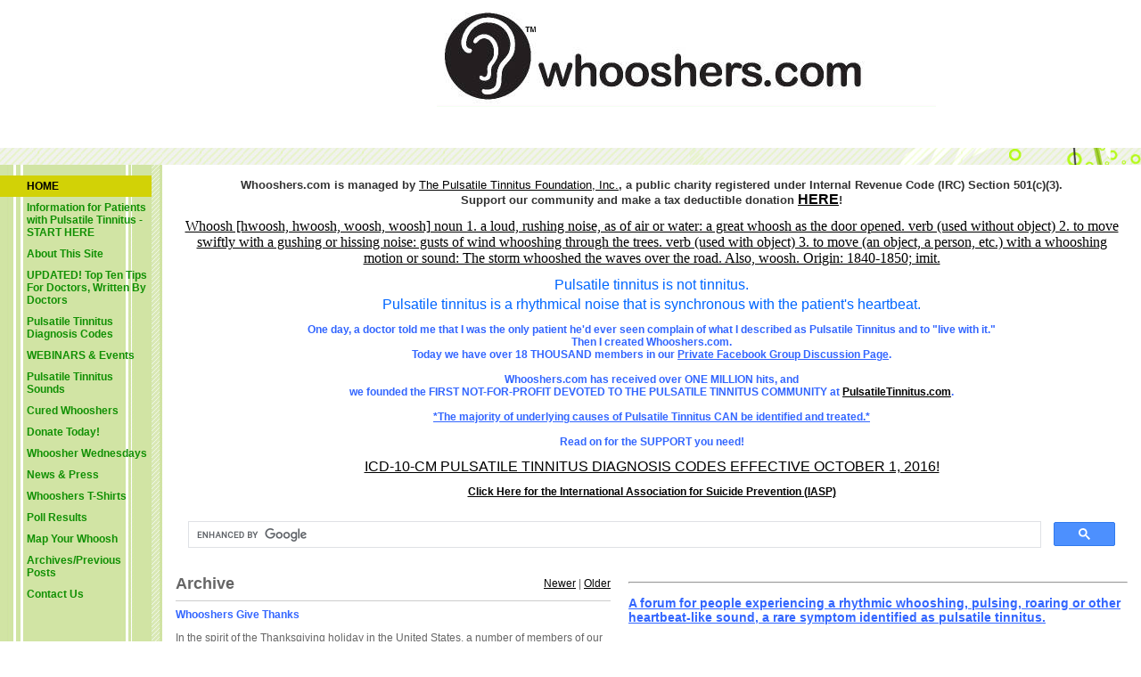

--- FILE ---
content_type: text/html
request_url: http://www.whooshers.com/2014.11.01_arch.html
body_size: 74139
content:

<!DOCTYPE html
  PUBLIC "-//W3C//DTD HTML 4.01 Transitional//EN">
<html>
   <head>
   
   <title>Whooshers.com</title>
   <meta name="description" content="Whooshers.com is an online forum and information center for sufferers of pulsatile tinnitus who hear a constant whooshing, pulsing, or other heartbeat-like sound.">
   <meta name="keywords" content="whooshers, whooshing, pulsatile tinnitus, hear my heartbeat, tinnitus, noise, sound, whooshing, vascular, woosh, swoosh, vein, blood, AVM, Meniere's, TMJ, blood flow, vascular, bruit">
   <META http-equiv="Content-Type" content="text/html; charset=iso-8859-1">
   <META http-equiv="Expires" content="0">
   <META name="generator" content="Trellix Site Builder">
   <META name="TRELLIX_BUILDER_VER" content="1.0"><META name="TRELLIX_OPEN_SITE_COMMAND" content="http://sitebuilder.myregisteredsite.com:80SiteBuilderServlet?fUrl=f_error.html&sUrl=f_edit_page.html&Command=OpenSite&FileName=687060162500542275/site.xml"></META>
   <!--base href="http://www.WHOOSHERS.COM/"-->
   <!--/base--><script language="Javascript"><!--
		document.isTrellix = 1;
//						--></script><style xmlns:local="local" type="text/css">
      <!--
    .vertical { display: block; }
    .homelink { border: 0; }
--></style>
   	<style type="text/css"><!-- .cornerimage {  
   		background-image: url(http://webhosting.web.com/imagelib/sitebuilder/layout/spacer.gif);
                  		background-repeat: no-repeat;
                  		background-position: center;
                  		padding: 5px;}
    .pageheader {  
                  		padding: 5px;
   		background-repeat: no-repeat;
                  	 background-image: url(http://webhosting.web.com/imagelib/sitebuilder/layout/spacer.gif);   background-color: #ffffff;  }
    .user {  text-align: left; 
                  		color: #666666;
                  		font-family: verdana,sans-serif;
                  		font-size: 12px;
                  	}
    .sitetitle {  
                  		text-align: center;
                  		color: 3399ff;
                  		font-family: Verdana, Arial, Helvetica, sans-serif;
                  		font-weight: bold;
                  		font-size: 32px;
                  	}
    .pagetitle {  
                  		text-align: left;
                  		color: #91C21B;
                  		font-family: Verdana, Arial, Helvetica, sans-serif;
                  		font-weight: bold;
                  		font-size: 40px;	
                  	}
    .subhead {  }
    .main {  }
    .area_a {  }
    .area_b {  }
    .area_c {  }
    .runner {  
                  		background-image: url(http://webhosting.web.com/imagelib/sitebuilder/layout/spacer.gif);
   		background-repeat: no-repeat;
                  		color: #74A50C;
                  		padding: 5px 15px 3px 15px;
                  		min-height: 32px;
                  		text-align: center;
                  	}
    .footer {  
                  		color: #74A50C;
                  		text-align: center;
                  	}
    .usertable {  }
    .subhead_table {  }
    .main_table {  }
    .area_a_table {  }
    .area_b_table {  }
    .area_c_table {  }
    .runner_table {  }
    .hnav {  }
    .horizontal {  }
    .horizontal:hover {  }
    .horizontalfirst {  }
    .horizontallast {  }
    .vnav {  width: 170px; padding-top: 12px; font-family: Verdana, Arial, Helvetica, sans-serif;}
    .vertical {  padding: 5px 0px 5px 30px; color: #119004; font-size: 12px; font-weight: bold; text-decoration: none;}
    .vertical:hover {  }
    .verticalfirst {  }
    .verticallast {  }
    #currentnavpage {  background-color: #D2D206; color: #000000;  }
    #currentnavpage:hover {  }
    .tnav {  }
    .textnav {  }
    .textnav:hover {  }
    .textnavfirst {  }
    .textnavlast {  }
    #textnav {  }
    #textnav:hover {  }
    .subnav .vertical { 
                  		background-color: #ffffff;
                  		color: #000000;
                  	}
    .subnav .vertical:hover { 
                  		background-color: #ffffff;
                  		color: #000000;
                  	 }
    A.NavBar {  
                  		color: #119004;
                  	}
    A.NavBar:active link {  
                  		color: #119004;
                  	}
    .user a { 
                  		color: #000000;
                  	}
    .user a:active { 
                  		color: 3399ff;
                  	 }
    .user a:visited { 
                  		color: #666666;
                  	 }
    body { 
                  	background-image: url(http://webhosting.web.com/imagelib/sitebuilder/layout/spacer.gif);
   		background-repeat: repeat-all;
                  	text-align: left;
                  	background-color: #FFFFFF;
                  	}
   		
                  -->
                  	 </style>
                  
                  <!-- media="all": hack to hide stuff, when necessary
                  	(like background images on normally-inline elements)
                  	from NS 4 -->
                  	<style type="text/css" media="all"><!--
                  -->
                  	 </style>
                  
                  <meta content="text/html; charset=iso-8859-1" http=http></head>
                  
                  <body bgcolor="#FFFFFF" leftmargin="0" marginheight="0" marginwidth="0" topmargin="0">
                  <table align="center" border="0" cellpadding="0" cellspacing="0" height="550" id="Table_01" width="100%">
                  	<tr>
                  		<td height="156" valign="top" width="*">
                  		
                  			<table background="http://webhosting.web.com/imagelib/sitebuilder/layout/design_0010_1.jpg" border="0" cellpadding="0" cellspacing="0" height="156" style="background-repeat:repeat-x; background-position:bottom left"
   width="100%">
                  			  <tr>
                  				<td background="http://webhosting.web.com/imagelib/sitebuilder/layout/design_0010_2.jpg" style="background-repeat:no-repeat; background-position:bottom left" valign="top" width="100%">
   
   						<table border="0" cellpadding="0" cellspacing="0" height="156" width="100%">
                  			  <tr>
                  				<td class="pageheader" valign="top" width="100%">
                  				
                  					<table border="0" cellpadding="0" cellspacing="0" height="156" width="100%">
                  					<tr>
                  					<td class="cornerimage" height="156" valign="top" width="250"></td>
                  					<td valign="top">
      
      <div xmlns:local="local" class="user pagetitle">
      <div style="text-align:center;"><a href="index.html"><img alt="whoosherslogo1-2.jpg" border="" src="sitebuildercontent/sitebuilderpictures/.pond/whoosherslogo1-2.jpg.w560h115.jpg" width="560"></a></div>
   </div>
                  </td>
                  					</tr>
                  					</table>
                  			    </td>
                  			  </tr>
                  			</table>
                  			
                  			    </td>
                  			  </tr>
                  			</table>
                  		
                  	  </td>
                  	</tr>
                  	<tr>
                  		<td height="19" valign="top" width="*">
                  		
                  			<table background="http://webhosting.web.com/imagelib/sitebuilder/layout/design_0010_3.jpg" bgcolor="#000000" border="0" cellpadding="0" cellspacing="0" height="19" style="background-repeat:repeat-x; background-position:top
   left" width="100%">
                  			  <tr>
                  				<td background="http://webhosting.web.com/imagelib/sitebuilder/layout/design_0010_4.jpg" style="background-repeat:no-repeat; background-position:top right" valign="top" width="100%">
                  					
                  				</td>
                  			  </tr>
                  			</table>		</td>
                  	</tr>
                  	<tr>
                  		<td height="*" valign="top" width="*">
                  		
                  			<table border="0" cellpadding="0" cellspacing="0" height="100%" width="100%">
                  			  <tr>
                  				<td height="*" valign="top" width="182">
                  								
                  					<table background="http://webhosting.web.com/imagelib/sitebuilder/layout/design_0010_5.jpg" border="0" cellpadding="0" cellspacing="0" height="100%" width="182">
                  					  <tr>
                  						<td background="http://webhosting.web.com/imagelib/sitebuilder/layout/design_0010_6.gif" height="100%" style="background-repeat:no-repeat; background-position:bottom" valign="top">
      
   <!--navbar Type="Vert" uses-text="N"-->
   <div xmlns:local="local" class="vnav"><script language="javascript" type="text/javascript">
        function tweNavbarPreload(imgSrc, imgObj) {
            if (document.images) {
                eval(imgObj+' = new Image()');
                eval(imgObj+'.src = "'+imgSrc+'"');
            }
        }

        function tweNavbarChangeImage(imgName, imgObj) {
            if (document.images) {
                document[imgName].src = eval(imgObj + ".src");        
            }
        } 

    	</script><a class="NavBar vertical verticalfirst" href="index.html" id="currentnavpage">HOME</a><a class="NavBar vertical" href="id45.html">Information for Patients with Pulsatile Tinnitus - START HERE</a><a class="NavBar vertical" href="aboutwhooshers.html">About This Site</a><a class="NavBar vertical" href="pulsatiletinnitusdoctors.html">UPDATED! Top Ten Tips For Doctors, Written By Doctors</a><a class="NavBar vertical" href="whoosherspetitiondiagnosiscode.html">Pulsatile Tinnitus Diagnosis Codes</a><a class="NavBar vertical" href="whooshersevents.html">WEBINARS &amp; Events</a><a class="NavBar vertical" href="whooshersounds.html">Pulsatile Tinnitus Sounds</a><a class="NavBar vertical" href="curedwhooshers.html">Cured Whooshers</a><a class="NavBar vertical" href="ptfdonations.html">Donate Today!</a><a class="NavBar vertical" href="whoosherwednesday.html">Whoosher Wednesdays</a><a class="NavBar vertical" href="whooshersnews.html">News &amp; Press</a><a class="NavBar vertical" href="whoosherstshirts.html">Whooshers T-Shirts</a><a class="NavBar vertical" href="whoosherspolls.html">Poll Results</a><a class="NavBar vertical" href="mapyourwhoosh.html">Map Your Whoosh</a><a class="NavBar vertical" href="whooshersarchives.html">Archives/Previous Posts</a><a class="NavBar vertical verticallast" href="whoosherscontactus.html">Contact Us</a></div>
   <!--/navbar-->					
                  						</td>
                  					  </tr>
                  					</table>				
                  									
                  				</td>
                  				<td style="padding:15px" valign="top" width="100%">
      
   <!--area Type="subhead" class="user subhead"-->
   <div xmlns:local="local" class="user subhead">
      
      
      
      <p><div style="text-align: center"><strong><font size="2" color="#333333">Whooshers.com is managed by&nbsp;</font></strong><a href="http://pulsatiletinnitus.com"><font size="2">The Pulsatile Tinnitus Foundation, Inc.</font></a><strong><font size="2" color="#333333">, a public charity registered under Internal Revenue Code (IRC) Section 501(c)(3).
         </font></strong></div><div style="text-align: center"><strong><font size="2" color="#333333">Support our community and make
         a tax deductible donation&nbsp;</font></strong><a href="ptfdonations.html" title="The Pulsatile Tinnitus Foundation Inc Donation Page"><font size="3"><strong>HERE</strong></font></a><strong><font size="2" color="#333333">!</font></strong><!--"''"--></div>
      </p>
      <p style="text-align:center;"><span style="font-family:garamond,times new roman,serif;font-size:16px;"><a href="http://dictionary.reference.com/browse/whoosh" target="tlx_new">Whoosh [hwoosh, hwoosh, woosh, woosh] noun 1. a loud, rushing noise, as of air or water: a great whoosh as the door opened.
               verb (used without object) 2. to move swiftly with a gushing or hissing noise: gusts of wind whooshing through the trees.
               verb (used with object) 3. to move (an object, a person, etc.) with a whooshing motion or sound: The storm whooshed the waves
               over the road. Also, woosh. Origin: 1840-1850; imit.</a></span></p>
      <p><div><div align="center"><font size="3" color="#0066ff">Pulsatile tinnitus is not tinnitus.</font></div><div align="center"><font
         size="3" color="#0066ff">Pulsatile tinnitus is a rhythmical noise that<sup> </sup>is  synchronous with the patient's heartbeat.</font><!--"''"--></div>
         </div>
      </p>
      <p><div style="text-align: center"><strong><font color="#3366ff">One day, a doctor told me that I was the only patient he'd ever
         seen complain of what I described as Pulsatile Tinnitus and to &quot;live with it.&quot;</font></strong></div><div style="text-align:
         center"><strong><font color="#3366ff">Then I created Whooshers.com. </font></strong></div><div style="text-align: center"><font
         color="#3366ff"><strong>Today we have over 18 THOUSAND members in our&nbsp;</strong></font><a href="https://www.facebook.com/groups/Whooshers"><font color="#3366ff"><strong>Private&nbsp;</strong></font><strong><font color="#3366ff">Facebook Group&nbsp;Discussion Page</font></strong></a><font color="#3366ff"><span style="caret-color: #3366ff"><strong>.</strong></span></font></div><div style="text-align: center">&nbsp;</div><div
         style="text-align: center"><font color="#3366ff"><strong>Whooshers.com has received over ONE MILLION hits, and </strong></font></div><div
         style="text-align: center"><font color="#3366ff"><strong>we founded the FIRST NOT-FOR-PROFIT DEVOTED TO THE PULSATILE TINNITUS
         COMMUNITY at&nbsp;</strong></font><strong><a href="https://pulsatiletinnitus.com">PulsatileTinnitus.com</a><font color="#3366ff">.</font></strong></div><div style="text-align: center">&nbsp;</div><div style="text-align: center"><strong><font
         color="#3366ff"><u>*The majority of underlying causes of Pulsatile Tinnitus CAN be identified and treated.*</u></font></strong></div><div
         style="text-align: center">&nbsp;</div><div style="text-align: center"><strong><font color="#3366ff">Read on for the SUPPORT
         you need!</font></strong><!--"''"--></div>
      </p>
      <p><div><p style="text-align: center"><a href="whoosherspetitiondiagnosiscode.html" title="Sign the Petition to Support the Creation of a Pulsatile Tinnitus Diagnosis Code"><font size="3">ICD-10-CM PULSATILE TINNITUS DIAGNOSIS CODES EFFECTIVE OCTOBER 1, 2016!</font></a><!--"''"--></p></div>
      </p>
      <p><div style="text-align: center"><strong><a href="https://www.iasp.info/resources/Crisis_Centres/">Click Here for the International Association for Suicide Prevention (IASP) </a></strong><!--"''"--></div>
      </p>
      <p><script>
           (function() {
             var cx = '002414645826148978852:d-5q41zyqpm';
             var gcse = document.createElement('script');
             gcse.type = 'text/javascript';
             gcse.async = true;
             gcse.src = (document.location.protocol == 'https:' ? 'https:' : 'http:') +
                 '//cse.google.com/cse.js?cx=' + cx;
             var s = document.getElementsByTagName('script')[0];
             s.parentNode.insertBefore(gcse, s);
           })();
         </script>
         <gcse:search></gcse:search><!--"''"-->
      </p>
   </div>
   <!--/area Type="subhead"-->
      
   <table border="0" cellpadding="0" cellspacing="0" width="100%">
   <tr><td valign="top" width="65%">
   
   <!--area Type="main" class="user main"-->
   <div xmlns:local="local" class="user main">
      <form id="WebComBlogFrm" action="http://svcs.myregisteredsite.com/svcs/blog/blog_comments.jsp" target="" method="post"><input type="hidden" name="username" value="user1796937"><input type="hidden" name="siteId" value="687060162500542275"><input type="hidden" name="postId" value=""><input type="hidden" name="event" value=""></form><script type="text/javascript" src="http://svcs.myregisteredsite.com/svcs/blog/js/blog.js"></script><script type="text/javascript">	
						var WebComBlogInstance = new WebCom_Blog('user1796937', 
							'687060162500542275', 
							'9',
							'http://svcs.myregisteredsite.com/svcs/blog/'							
							);
					</script>
      	<table cellpadding="0" cellspacing="0" border="0">
         		
         			
         <tr>
            				
            <td>
               					
               <table cellspacing="0" cellpadding="0" border="0">
                  						
                  <tr>
                     							
                     <td valign="bottom" align="left" width="1000" class="user main">
                        								
                        									<font size="+1"><span style="color:;"><b>Archive</b></span></font>
                        								
                        							
                     </td>
                     							
                     <td align="right" nowrap class="user main">
                        								
                        									<a href="2014.12.01_arch.html">Newer</a> | <a href="2014.10.01_arch.html">Older</a>
                        								
                        							
                     </td>
                     						
                  </tr>
                  					
               </table>
               					
               <hr size="1" color="#cccccc">
               				
            </td>
            			
         </tr>
         		
         		
         		
         <tr>
            			
            <td valign="top" class="user main">
               				
               					<a name="1417024733878"></a>
               						
               						<span style="color:3366ff;"><b>Whooshers Give Thanks</b></span><div><p>In the spirit of the Thanksgiving holiday in the United States, a number of members of our community share their thanks.&nbsp;
                  Below are just a handful, received via our active <a href="https://www.facebook.com/groups/121285117907242/">Facebook group page</a> and <a href="mailto:whooshers@gmail.com">via emails</a> submitted to Whooshers.com.&nbsp; They're being posted anonymously to protect everyone's privacy, but their meanings are
                  very personal.&nbsp; </p><p>On behalf of Whooshers everywhere, thank you to our families and friends for their support, to
                  every effort to increase awareness for this unusual symptom, including our monthly <a href="whoosherwednesday.html" title="Whoosher Wednesdays">Whoosher Wednesdays</a>, and, of course, to the medical professionals devoted to evaluating pulsatile tinnitus, and isolating and treating its causes!&nbsp;
                  </p><p>And a special thanks to each and every person who has shared his/her story of diagnosis and/or treatment, and to each
                  person who has signed <a href="https://www.change.org/p/pulsatile-tinnitus-is-not-tinnitus-create-a-pulsatile-tinnitus-diagnosis-code-icd-10-cm">our petition for a diagnosis code</a>! </p><p><strong><font color="#FF6600">HAPPY THANKSGIVING!&nbsp;</font></strong></p><blockquote><p><em>&quot;<span><span class="UFICommentBody"><span>I'm
                   thankful that I have a fabulous family who was my support through my  journey into discovering what I had in the first place
                  (PT) and what is  causing it (arachnoid granulations).  My husband thoroughly supported me  when I told him I needed to find
                  out what the whoosh was all about; my  mother came from out of state twice to watch my son so I could have a  spinal tap and
                  cerebral angiogram;  my then eight year old son would  give me hugs to let me know he wanted me to feel better.  They can't
                   understand what I go through on a daily basis but, through my tears I  still shed on occasion, they continue to show their
                  love for me, and for  that, I'm thankful.&quot;</span></span></span></em></p><p><em>&quot;<span></span><span><span class="UFICommentBody"><span>I
                   am thankful that I am healthy, despite the PT. I've had some pretty  crazy tests, but they all show that my brain (and heart)
                  are in great  shape.&quot;</span></span></span></em></p><p><em>&quot;<span></span><span><span class="UFICommentBody"><span>I'm
                  thankful for the continuing support of my family as I try to figure  this whoosh and beyond out. I am especially thankful
                  for my sweet boys  who wish on stars that mommy's ear feels better. I am thankful to all of  you who have provided me hope
                  and a place to ask questions and not feel  crazy.&quot;</span></span></span></em></p><p><em>&quot;<span><span class="UFICommentBody"><span>Thankful
                  to be here with my family.  Even the ringing and whooshing isn't going to spoil my Thanksgiving!&quot;</span></span></span></em></p><p><em>&quot;<span>
                  </span><span><span class="UFICommentBody"><span>I am thankful that Emma started </span><a href="http://Whooshers.com/" target="_blank">Whooshers.com</a><span>  and <a href="https://www.facebook.com/groups/121285117907242/">this Facebook page</a>. It is wonderful to see and experience its  positive impact. I am so grateful for Emma and all of the folks here  that share
                  their hopes and fears. I don't feel alone in this with all of  you.&quot;</span></span></span></em></p><p><em>&quot;<span></span><span><span
                  class="UFICommentBody"><span>I'm  thankful the audiologist I saw for my whooshing 5 years ago encouraged  me to seek additional
                  input from an ENT. He did a CT and found  metastatic thyroid cancer. My whooshing is unrelated and still present,  but it
                  is less bothersome, and the entire experience has been a MAJOR  blessing in disguise.&quot;</span></span></span></em></p><p><em>&quot;<span><span
                  class="UFICommentBody"><span>I  am thankful for my family as they stand by my side in support and the  doctors who try to
                  figure out exactly which abnormality is causing me  symptoms.  Also thankful for the skilled surgeons that have seen me  through
                  surgery safely in their attempts to make my symptoms tolerable  again.&quot;</span></span></span></em></p><p><em>&quot;<span></span><span><span
                  class="UFICommentBody"><span>I'm  just happy to have found  that I'm not the only one lol. The Internet's  literally what's
                  going to be what saves us all in the end if we can  keep it up long enough<span class="emoticon emoticon_smile">.&quot;</span></span></span></span></em></p><p><em>&quot;<span></span><span><span
                  class="UFICommentBody"><span>I  am thankful to other Whooshers for being here. Also I am thankful to  my hearing therapist
                  and most of all my wonderful family for being  there for me. Thank you.&quot;</span></span></span></em></p><p><em>&quot;<span><span
                  class="UFICommentBody"><span>After  searching the Internet for endless hours typing in several words  trying to construct
                  them in a way Google would understand I finally  found a website that I am ever so thankful for. I came across  Whooshers!!!
                  I had typed in &quot;baby ultrasound noise in head, I hear a  woosh noise, headache and woosh sound, pulsing sound and sore
                  head.&quot;  I  was so happy I had called my noise a woosh and there was a website, be  it I had spelled it differently, I
                  had gone to my doctor months before and  explained about my woosh.  I am very grateful that I have a supporting  husband.
                  Without him I wouldn't like to imagine where I'd be at. I  showed him the whooshers website and finally he understood what
                  I was  experiencing.  Although I had told him I had noises in my head I don't  think he actually fully knew the truth in what
                  I was experiencing until  he read some of the <a href="curedwhooshers.html" title="Cured Whooshers">cured whooshers</a> stories I showed him.  I am thankful  I am in a position where I can still have some quality of life. I do  struggle but
                  others are not so fortunate and are battling life limiting  illnesses so I always think of others when I'm having a bad day.&quot;</span></span></span></em></p><p><em>&quot;<span><span
                  class="UFICommentBody"><span>I  am thankful for the support and help from this community. It's been a  blessing to know there
                  are other people out there with the same problem,  to see people jump in with suggestions when someone posts, and to hear
                   that some have found solutions!&quot;</span></span></span></em></p><p><em>&quot;<span><span class="UFICommentBody"><span>I'm
                   so thankful for you and this site and all of the connections I've made  since ... for support of my family and my two lil
                  girls and GOD whom with  all of the struggles of daily life keeps me going! HAPPY thanksgiving!  and HUGS to all of my dear
                  whoosher family!&quot;</span></span></span></em></p><p><em>&quot;<span><span class="UFICommentBody"><span>I am truly grateful
                  for finding this site and knowing I am not alone.  Happy Thanksgiving everyone!&quot;</span></span></span></em></p><p><em>&quot;Thank
                  you, because of your website I was able to meet with a physician today who I believe will help me find answers. I have hope
                  for the first time in years. Happy Thanksgiving!&quot;</em></p><p><img src="sitebuildercontent/sitebuilderpictures/WhooshersLogoSmall.jpg" align="bottom" alt="WhooshersLogoSmall.jpg" hspace="0" vspace="0" width="240"> </p></blockquote>
               </div>
               						<span style="font-size:10px;">Wed, November 26, 2014 | <a href="#1417024733878" style="">link</a></span>&nbsp;
                               &nbsp;&nbsp;&nbsp;&nbsp;&nbsp;&nbsp;&nbsp;&nbsp;<a id="blogcomments_1417024733878" href="javascript: void 0;" onclick="WebComBlogInstance.onCommentsClick('1417024733878');"><span style="font-size:10px;">Comments</span></a><br><br>
               					<a name="1415466545134"></a>
               						
               						<span style="color:3366ff;"><b>Another Cured Whoosher: Sigmoid Sinus Diverticulum (SSD)</b></span><div><p>How about another Cured Whoosher story? This is Jennifer's story, about her eventual diagnosis and treatment for sigmoid
                  sinus diverticulum (SSD).&nbsp; She had a procedure over six months ago and is still whoosh-free.</p><p>Over the years we
                  have heard from a number of pulsatile tinnitus patients with <a href="http://whooshers.com/2011.12.01_arch.html#1325343515017">similar symptoms and (eventually) this diagnosis.</a> Be sure to see our <a href="curedwhooshers.html" title="Cured Whooshers">Cured Whooshers</a> page where you can read other SSD stories and find links to medical reports that you may share with your doctors. Additional
                  resources may be found at the bottom of this post. &nbsp;&nbsp; </p><p>Jennifer, thank you for sharing your story. It will
                  be added to our <a href="curedwhooshers.html" title="Cured Whooshers">Cured Whooshers</a> page. Enjoy the silence! </p><blockquote><em>I wanted to share my story with all fellow &ldquo;whooshers&rdquo; to let you
                  know there is hope and silence out there!</em><br /><br /><em>My name is Jennifer, I&rsquo;m 45 and living in northern Virginia.
                  This is my story...</em><br /><br /><em>About 5 years ago I started hearing a faint swishing noise in my left ear. I didn&rsquo;t
                  think much about it as I only heard it every once in a while but I did mention the noise to my ENT doctor. He said they could
                  do more invasive tests to see what could be causing the problem but that it was probably a blood vessel that was very close
                  to my inner ear and what I was hearing was the blood rushing through the vein. At that time I didn&rsquo;t want to pursue
                  the issue because it wasn&rsquo;t really a bother to me.</em><br /><br /><em>So a couple of years went by and the sound of
                  the swishing was getting little louder and a little more bothersome. I definitely started noticing that the sound would get
                  much louder if I turned my head a certain way or if I bent over. I wanted to go back to my original ENT but he had since left
                  the area so I made an appointment with his replacement. I told him about the noise and the possible blood vessel situation
                  my first ENT had mentioned. The new guy didn&rsquo;t seem too enthused about doing more intensive research and he poked and
                  prodded a bit and then said something like &ldquo;well, you will probably just have to live with it, it&rsquo;s a form of
                  tinnitus.&rdquo; Ugh. Really? Ok, well, the noise isn&rsquo;t THAT bad, so I guess I&rsquo;ll live with it.</em><br /><br
                  /><em>Fast forward to summer of 2013. Everyday I was hearing the swishing &shy; and it was so annoying! I discovered that
                  if I pressed on my neck under my ear the sound would diminish a bit. I soon found myself walking around constantly pressing
                  on my neck just so the swishing wouldn&rsquo;t be SO loud. The noise was starting to have an impact on my daily life... I
                  would only use the phone on my right ear, I would have to watch TV with my head cocked to one side and there were nights when
                  trying to fall asleep seemed almost impossible with this crazy thing going on in my head! I knew it was time to try again
                  for help.</em><br /><br /><em>This time the ENT doctor I chose was highly recommended and very well respected with an office
                  close to our nation&rsquo;s capitol. Surely he could help me. I mean he must have more answers than the small town ENT&rsquo;s
                  I had been to in the past. So in September of 2013 I had my first appointment. Again I mentioned the blood vessel possibility
                  and he seemed quite receptive to running tests to help me find an answer. Great! So he did the usual poking and prodding,
                  gave me a hearing test (which I passed with no problem) and even scoped my inner ear with a tube that was inserted through
                  my nose. Not fun at all. But I was hopeful, hopeful he could see something that was causing the whooshing. The only thing
                  he discovered was that I had a very severe deviated septum. However, he did schedule a doppler reading of my carotid artery.
                  This I was happy about. I had done a bit of research and I knew this was a good first step in possibly finding an answer.
                  Of course the reading came back clear (which is actually good news) but at the time seemed so disappointing. He then mentioned
                  possibly scheduling an MRA (similar to an MRI that looks at your blood vessels.) Yes! This is what I need! Finally they will
                  be able to see if there is a blood vessel in my ear that is causing this insane sound happening in my head!</em><br /><br
                  /><em>BUT, he only wanted to schedule the MRA after I had deviated septum surgery. What? Excuse me? I&rsquo;m pretty sure
                  the noise in my ear has absolutely nothing to do with my crooked inner nose. But he was so insistent. He actually convinced
                  me the two issues might be related and he felt he should correct the known issue first then have the MRA to possibly see what
                  was causing the whooshing. I was so desperate to get answers that I agreed to the deviated septum surgery. I was put on the
                  schedule for the first week in January 2014. But then I went through the holidays feeling very apprehensive (I knew my deviated
                  septum surgery had nothing to do with the sound in my ear!) So, I called the ENT office and cancelled the surgery.</em><br
                  /><br /><em>Then, I searched the Internet again for a better solution. That is when I found Whooshers.com &shy; Hallejuliah!!
                  I read over all the stories and finally felt that someone out there knew what I was going through.</em><br /><br /><em>One
                  name that came up in the miracle of solutions was Dr. David Eisenman, a neurotologist practicing in Baltimore, MD. Some people
                  had traveled across the county to see him and here he was less than 2 hours away from my home. I called his office the next
                  day and met him 10 days later. One of the best days of my life, seriously, he is wonderful!</em><br /><br /><em>Dr. Eisenman
                  had me diagnosed in 5 minutes and knew exactly what the next steps were we needed to take. I was scheduled for a special CT
                  scan, a scan that he has helped develop to look at specific sections of the skull and blood vessels.&nbsp; There were days
                  when I never thought I would get relief from the crazy sound in my head and then there it was: the diagnosis. Sigmoid Sinus
                  Diverticulum. Basically, I had a bulging blood vessel and the bulge had worn away the tiny bone by my ear and what I was hearing
                  was the blood rushing through my veins.</em><br /><br /><em>Dr. Eisenman let me know my options and I couldn&rsquo;t get on
                  his surgery schedule fast enough. &shy; March 17, 2014. Now, I&rsquo;m not Irish, but I&rsquo;ve always loved St. Patrick&rsquo;s
                  Day, and I will really have something to celebrate from here on out because that is the day that changed my life.</em><br
                  /><br /><em>They went in, straightened out the blood vessel, then built the worn away bone back up with &ldquo;bone cement.&rdquo;
                  Dr. Eisenman and his team were amazing and everything went perfectly. I had to spend one night in the hospital, and I have
                  a scar behind my left ear. But I also have complete silence. COMPLETE SILENCE!</em><br /><br /><em>I&rsquo;ve waited eight
                  months to share my story.&nbsp; Everything is still perfect and there are days on end when I never even think about my old
                  &ldquo;whooshing&rdquo; lifestyle. </em><br /><br /><em>If you are suffering, please know there is help out there.</em><br
                  /><br /><em>Jennifer S. </em></blockquote><p>Additional Resources To Share With Your Doctors:</p><p><a href="http://www.ncbi.nlm.nih.gov/pubmed/23550183">&quot;Sigmoid sinus diverticulum and pulsatile tinnitus: analysis of CT scans from 15 cases,&quot;</a> Liu Z<sup>1</sup>, Chen C, Wang Z, Gong S, Xian J, Wang Y, Liang X, Ma X, Li Y., <span>Acta Radiol.</span> 2013 Sep;54(7):812-6.
                  doi: 10.1177/0284185113481698. Epub  2013 Apr 30.</p><p><a href="http://informahealthcare.com/doi/abs/10.3109/00016489.2013.831479">&quot;Clinical characteristics of pulsatile tinnitus caused by sigmoid sinus diverticulum and wall dehiscence: a study of
                     54 patients<span>,&quot;</span></a> Guo-Peng Wang, Rong Zeng, Zhao-Hui Liu, Xi-Hong Liang, Jun-Fang Xian, Zhen-Chang Wang, and Shu-Sheng Gong, January 2014,
                  Vol. 134, No. 1                 ,                                  Pages 7-13                                            
                                                                                                               (doi:10.3109/00016489.2013.831479).</p>
               </div>
               						<span style="font-size:10px;">Sat, November 8, 2014 | <a href="#1415466545134" style="">link</a></span>&nbsp;
                               &nbsp;&nbsp;&nbsp;&nbsp;&nbsp;&nbsp;&nbsp;&nbsp;<a id="blogcomments_1415466545134" href="javascript: void 0;" onclick="WebComBlogInstance.onCommentsClick('1415466545134');"><span style="font-size:10px;">Comments</span></a><br><br>
               					
               					
               				
               			
            </td>
            		
         </tr>
         		
         			
         <tr>
            				
            <td>
               					
               <hr size="1" color="#cccccc">
               					
               <table cellspacing="0" cellpadding="0" border="0">
                  						
                  <tr>
                     							
                     <td valign="bottom" align="left" width="1000" class="user main">
                        								
                        									<font size="+1"><span style="color:;"><b>Archive</b></span></font>
                        								
                        							
                     </td>
                     							
                     <td align="right" nowrap class="user main">
                        								
                        									<a href="2014.12.01_arch.html">Newer</a> | <a href="2014.10.01_arch.html">Older</a>
                        								
                        							
                     </td>
                     						
                  </tr>
                  					
               </table>
               				
            </td>
            			
         </tr>
         		
         	
      </table>
      <script type="text/javascript">
						for (var i=0; i < WebCom_BlogScriptsQueue.length; i++) {
						   document.writeln("<script src=" + WebCom_BlogScriptsQueue[i] + "><script>");
						}
					</script>
      
      
      </div>
   <!--/area Type="main"-->
   <br><img height="1" src="http://webhosting.web.com/imagelib/sitebuilder/layout/spacer.gif" width="250"></td>
   <td><img height="1" src="http://webhosting.web.com/imagelib/sitebuilder/layout/spacer.gif" width="20"></td>
   <td valign="top" width="35%">
   <hr>
   
   <!--area Type="area_a" class="user area_a"-->
   <div xmlns:local="local" class="user area_a">
      
      
      <div><div><h3><a href="aboutwhooshers.html" title="About This Site"><font color="#3366ff"><span><strong>A</strong></span> forum for people experiencing a rhythmic whooshing, pulsing, roaring
            or other heartbeat-like sound, a rare symptom identified as pulsatile tinnitus.</font></a></h3><p>&nbsp;<!--"''"--></p> </div>
      </div>
      <p><a class="dbox-donation-button" style="background: #2d81c5 url(https://d1iczxrky3cnb2.cloudfront.net/red_logo.png) no-repeat
         37px;color: #fff;text-decoration: none;font-family: Verdana,sans-serif;display: inline-block;font-size: 16px;padding: 15px
         38px;padding-left: 75px;-webkit-border-radius: 2px;-moz-border-radius: 2px;border-radius: 2px;box-shadow: 0 1px 0 0 #1f5a89;text-shadow:
         0 1px rgba(0, 0, 0, 0.3);" href="https://donorbox.org/the-pulsatile-tinnitus-foundation-inc">Donate</a><!--"''"-->
      </p>
      <p><a href="https://shop.sleepphones.com/products/pulsatile-tinnitus-foundation-sleepphones-effortless/?aff=43" rel="nofollow"><img
         src="https://www.affiliatly.com/affiliate_files/banners/13747/SleepPhones-468x60.jpg" width="468" height="60" alt="" /></a><!--"''"-->
      </p>
      <p><iframe src="http://www.facebook.com/plugins/like.php?href=http%3A%2F%2Fwww.whooshers.com&amp;layout=standard&amp;show_faces=false&amp;width=450&amp;action=like&amp;colorscheme=light&amp;height=35"
         scrolling="no" frameborder="0" style="border:none; overflow:hidden; width:450px; height:35px;" allowTransparency="true"></iframe><!--"''"-->
      </p>
      <p><script type="text/javascript" charset="utf-8" src="http://static.polldaddy.com/p/6890872.js"></script>
         <noscript><a href="http://polldaddy.com/poll/6890872/">How did you learn about Whooshers.com?</a></noscript><!--"''"-->
      </p>
      <p><!-- Facebook Badge START --><a href="https://www.facebook.com/pages/Whoosherscom/116096591745641" target="_TOP" style="font-family:
         &quot;lucida grande&quot;,tahoma,verdana,arial,sans-serif; font-size: 11px; font-variant: normal; font-style: normal; font-weight:
         normal; color: #3B5998; text-decoration: none;" title="Whooshers.com">Whooshers.com</a><br/><a href="https://www.facebook.com/pages/Whoosherscom/116096591745641"
         target="_TOP" title="Whooshers.com"><img src="https://badge.facebook.com/badge/116096591745641.1335.1765921080.png" width="120"
         height="133" style="border: 0px;" /></a><br/><a href="http://www.facebook.com/business/dashboard/" target="_TOP" style="font-family:
         &quot;lucida grande&quot;,tahoma,verdana,arial,sans-serif; font-size: 11px; font-variant: normal; font-style: normal; font-weight:
         normal; color: #3B5998; text-decoration: none;" title="Make your own badge!">Promote Your Page Too</a><!-- Facebook Badge
         END --><!--"''"-->
      </p>
      <div><div><font color="#3366FF"><strong>Feeling Alone? <a href="https://www.facebook.com/home.php?sk=group_121285117907242">Click here to join our very active and supportive Pulsatile Tinnitus &quot;Whooshers&quot; Unite Group Page on Facebook!</a>&nbsp;Over 17.5K Members!</strong></font><!--"''"--></div>
      </div>
      <p><a href="http://www.twitter.com/Whooshers"><img src="http://twitter-badges.s3.amazonaws.com/follow_us-b.png" alt="Follow Whooshers
         on Twitter"/></a><!--"''"-->
      </p>
      <p><iframe width="560" height="315" src="https://www.youtube.com/embed/cxPiMiqO6Hk?controls=0" frameborder="0" allow="accelerometer;
         autoplay; encrypted-media; gyroscope; picture-in-picture" allowfullscreen></iframe><!--"''"-->
      </p>
      <p><iframe width="560" height="315" src="https://www.youtube.com/embed/iJUk0A_513Y" title="YouTube video player" frameborder="0"
         allow="accelerometer; autoplay; clipboard-write; encrypted-media; gyroscope; picture-in-picture" allowfullscreen></iframe><!--"''"-->
      </p>
      <p><div><h2><font color="#cc0000">RESOURCES</font></h2> <!--"''"--></div></p>
      <p style="text-align:left;"><a href="http://neuroangio.org/diagnosis-and-treatment-of-pulsatile-tinnitus/" target="_self">Diagnosis and Treatment of Pulsatile Tinnitus, Dr. Maksim Shapiro, NYU Neurointerventional Radiology Section, NYU Langone
            Medical Center - neuroangio.org</a></p>
      <p style="text-align:left;"><span style="font-size:13px;"><a href="http://www.new.ans.org/pi/resources/dosechart/" target="_self">Radiation Dose Chart - American Nuclear Society (ANS) Public Information Resources Page: Click here for an interactive dose
               chart for various medical diagnostic tests. A downloadable and printable version is also available on this page. Discuss with
               your doctors.</a></span></p>
      <p style="text-align:left;"><a href="https://www.americanneurotologysociety.com/ans-membership-directory-public-information" target="tlx_new">Find a Neurotologist: American Neurotological Society (ANS) Membership Roster</a></p>
      <p style="text-align:left;"><a href="http://www.snisonline.org/about" target="_self">Find a Neurointervention Specialist: Society of Neurointerventional Surgery (SNIS)- Click on "Doctor Finder"</a></p>
      <p style="text-align:left;"><a href="http://www.nanosweb.org/i4a/member_directory/feSearchForm.cfm?directory_id=3&amp;pageid=3390&amp;showTitle=1&amp;showDebugOutput=false&amp;widgetPreview=0&amp;page_version=" target="_self">Find a Neuro-Ophthalmologist: The North American Neuro-Ophthalmology Society (NANOS)</a></p>
      <p style="text-align:left;"><a href="http://neuroangio.org/patient-information/" target="_self">Site: Neuroangio.org - Your neurovascular education and information resource. Patient Information.</a></p>
      <p style="text-align:left;"><a href="http://pulsatiletinnitus.ucsf.edu/" target="_self">UCSF Pulsatile Tinnitus Clinic</a></p>
      <p style="text-align:left;"><a href="https://www.ncbi.nlm.nih.gov/pmc/articles/PMC5263210/" target="_self">Article: "Pulsatile Tinnitus: Differential Diagnosis and Radiological Work-Up," Sjoert A. H. Pegge, Stefan C. A. Steens, Henricus
            P. M. Kunst, and Frederick J. A. Meijer, Department of Radiology and Nuclear Medicine, Radboud University Medical Center Nijmegen
            and Department of Otorhinolaryngology, Radboud University Medical Center Nijmegen, The Netherlands. (SEE TABLE 1).</a></p>
      <p style="text-align:left;"><a href="http://www.ncbi.nlm.nih.gov/pubmed/18368578" target="_self">Presentation: "Algorithm for Evaluation of Rhythmic Tinnitus," Douglas E Mattox, MD, Patricia Hudgins, MD, Jahrsdoerfer Lecture,
            University of Virginia, March 25, 2010. (This link is to the abstract/summary)</a></p>
      <p>
         <!--gem:tlx.tlx.filedownload--><a FontName="" FontSize="" FontStyle="" href="sitebuildercontent/sitebuilderfiles/imagingofthepatientwithtinnitus.masseyeandearinfirm.cunnane.dec13.pdf" style="text-decoration: none;">Presentation: "Imaging of the Patient with Tinnitus," Mary Beth Cunnane MD, Massachusetts Eye and Ear Infirmary, Dec 2013.
            (NEW! Mentions Pulsatile Tinnitus and Whooshers.com. Republished with Permission.)</a>
         <!--end gem--><!--"''"-->
      </p>
      <p style="text-align:left;"><a href="http://www.google.com/url?sa=t&amp;rct=j&amp;q=&amp;esrc=s&amp;source=web&amp;cd=3&amp;ved=0CCcQFjAC&amp;url=http%3A%2F%2Fpdf.posterng.netkey.at%2Fdownload%2Findex.php%3Fmodule%3Dget_pdf_by_id%26poster_id%3D119452&amp;ei=W-auU_OhArXJsQS3-4HYDg&amp;usg=AFQjCNH0SWDqMR1Y3BPVocgjnxgFb7l1_A&amp;bvm=bv.69837884,d.cWc&amp;cad=rja" target="_self">Article: "Imaging in Pulsatile Tinnitus: Diagnostic Pearls and Potential Pitfalls," B. S. Purohit, R. Hermans, K. Op de beeck;
            1SINGAPORE/SG, 2Leuven/BE, European Society of Radiology, 2014.</a></p>
      <p style="text-align:left;"><a href="http://www.google.com/url?sa=t&amp;rct=j&amp;q=&amp;esrc=s&amp;source=web&amp;cd=1&amp;cad=rja&amp;uact=8&amp;ved=0CB8QFjAA&amp;url=http%3A%2F%2Fpdf.posterng.netkey.at%2Fdownload%2Findex.php%3Fmodule%3Dget_pdf_by_id%26poster_id%3D108851&amp;ei=BOauU5LFFMuosQSF64GoAg&amp;usg=AFQjCNFFZY_xw5fgz5mBIExzl6v39dc1EA&amp;bvm=bv.69837884,d.cWc" target="_self">Article: "Imaging In Pulsatile Tinnitus : When Should It Ring A Bell?" G. Bathla1, V. Chong; 1singapore/SG, 2Singapore/SG,
            European Society of Radiology, 2012."</a></p>
      <p style="text-align:left;"><a href="http://journals.lww.com/co-otolaryngology/Abstract/2011/10000/Pulsatile_tinnitus___contemporary_assessment_and.6.aspx" target="_self">Article: "Pulsatile Tinnitus: Contemporary Assessment and Management," Aristides Sismanis, Current Opinion in Otolaryngology
            &amp; Head &amp; Neck Surgery: October 2011 - Volume 19 - Issue 5 - p 348357 doi: 10.1097/MOO.0b013e3283493fd8, Otology and neuro-otology:
            Edited by Myles L. Pensak.</a></p>
      <p style="text-align:left;"><a href="https://www.ahajournals.org/doi/10.1161/SVIN.121.000154" target="_self">NEW Article: "Emergence of Venous Stenosis as the Dominant Cause of Pulsatile Tinnitus," Eytan RazErez NossekDaniel Jethanamest,
            Vinayak Narayan, Aryan Ali, Vera Sharashidze, Tibor Becske, Peter K. Nelson, Maksim Shapiro, Originally published8 May 2022
            https://doi.org/10.1161/SVIN.121.000154, American Heart Association Journal - Stroke: Vascular and Interventional Neurology.
            2022;0:e000154</a></p>
      <p style="text-align:left;"><a href="https://docs.google.com/viewer?a=v&amp;q=cache:wSaJOtgEBPcJ:www.similima.com/books/temporal-vascular-tinnitus.pdf+tinnitus+and+venous+hypertension&amp;hl=en&amp;gl=uk&amp;pid=bl&amp;srcid=ADGEESgV4Sjn44zzmGXecqyvnqvrYOnq13qBpjIzC57tHIARDIqhjFAIjdyevwQBcjg5NVi0ZTSqxMOXMEVvuMNKO4XZSqoNzkQmeYGdlpC-1Wp-0KZYzxvFaD8I0QZu2ECgXuYVu-hQ&amp;sig=AHIEtbRcTcQCa9FWtVQYRu3bSgTOtc5IpQ" target="_self">Article: "Temporal Bone: Vascular Tinnitus," William W.M. Lo and M. Marcel Maya, Vascular, pp.1361-1374, 2003.</a></p>
      <p style="text-align:left;"><a href="http://www.ncbi.nlm.nih.gov/pubmed/17999908" target="_self">Article: "Diagnostic Clues in Pulsatile Tinnitus (Somatosounds)," Carlos Herraiza and Jos&eacute; Miguel Aparicioa, Unidad de Ac&uacute;fenos;
            Instituto ORL Antol&iacute;-Candela, Madrid, Spain; Unidad de Otorrinolaringolog&iacute;a, Fundaci&oacute;n Hospital Alcorc&oacute;n, Madrid, Spain; Otorrinolaringolog&iacute;a,
            Hospital Quir&oacute;n, Madrid, Spain, Acta Otorrinolaringol Esp. 2007;58(9):426-33. This is a link to the article abstract.</a></p>
      <p style="text-align:left;"><a href="http://www.dailymail.co.uk/health/article-427427/How-I-struggled-tinnitus.html" target="tlx_new">Article: "How I Struggled with (PULSATILE) Tinnitus," The Story of Actor Graham Cole, Daily Mail Online, January 10, 2007.</a></p>
      <p style="text-align:left;"><a href="http://www.dailypost.co.uk/news/north-wales-news/lifesaving-op-whooshing-thanks-help-2639425" target="_self">Article: "I Got Lifesaving OP for Whooshing Thanks to US Help," David Powell, Daily Post UK, DPW West, Feb 19, 2013.</a></p>
      <p style="text-align:left;"><a href="http://discovermagazine.com/2010/apr/15-vital-signs" target="tlx_new">Article: "Vital Signs: An Unwelcome Ringing," by Dr. Christopher Linstrom, Discover Magazine, April 2010. (About a cured patient
            with pulsatile tinnitus symptoms!)</a></p>
      <p style="text-align:left;"><a href="http://www.kevinmd.com/blog/2010/11/tinnitus-highlights-poor-doctor-patient-communication.html" target="_self">Article: "Tinnitus Highlights Poor Doctor Patient Communication," Martin Young, MBChB, FCS(SA), Diagnosis and Treatment, KevinMd.Com,
            November 2010.</a></p>
      <p style="text-align:left;"><a href="http://onlinelibrary.wiley.com/doi/10.1288/00005537-199406000-00007/abstract" target="_self">Article: "Pulsatile Tinnitus: Recent Advances in Diagnosis," Aristides Sismanis MD, Wendy R. K. Smoker, MD, The Laryngoscope,
            Volume 104, Issue 6, pages 681-688, June 1994. ABSTRACT (Summary)</a></p>
      <p style="text-align:left;"><a href="http://www.stritch.luc.edu/depts/otolaryn/research/neuroradiologic_assessment_pulsatile_tinnitus.pdf" target="tlx_new">Article: "Neuroradiologic Assessment of Pulsatile Tinnitus," Department of Otolaryngology Head and Neck Surgery Loyola University
            Medical Center, Maywood, IL: Dr Kircher and Dr Leonetti; Department of Otolaryngology-Head and Neck Surgery Henry Ford Health
            System, Detroit, MI: Dr Standring; Presented at the Annual Meeting of the American Academy of Otolaryngology-Head Neck Surgery,
            Chicago, IL. Sept. 22-24, 2008. (CLICKING THIS LINK WILL DOWNLOAD THE PDF FILE)</a></p>
      <p style="text-align:left;"><a href="http://radiology.rsna.org/content/216/2/342.full" target="tlx_new">Article: "Imaging of Tinnitus: A Review," Jane L. Weissman, MD and Barry E. Hirsch, MD, Radiology, August 2000.</a></p>
      <p style="text-align:left;"><a href="http://www.mendeley.com/research/pulsatile-tinnitus-2/" target="_self">Article: "Imaging in Pulsatile Tinnitus," G. Madania and S.E.J. Connor, Clinical Radiology, Volume 64, Issue 3, Pages 319-328
            (March 2009).</a></p>
      <p>
         <!--gem:tlx.tlx.filedownload--><a FontName="" FontSize="" FontStyle="4" href="sitebuildercontent/sitebuilderfiles/imagingofthepatientwithtinnitus.masseyeandearinfirm.cunnane.dec13.pdf" style="text-decoration: none;text-decoration:underline;">Article: "Imaging of the Patient With Tinnitus," Mary Beth Cunnane MD, Massachusetts Eye and Ear Infirmary, December 31, 2013.
            (NEW! Mentions Whooshers.com and PULSATILE tinnitus as well.)</a>
         <!--end gem--><!--"''"-->
      </p>
      <p style="text-align:left;"><a href="http://www.clinicalimaging.org/article/S0899-7071%2806%2900334-2/abstract" target="_self">Article: "Imaging of Pulsatile Tinnitus: A Review of 74 Patients," Guner Sonmez, C Cinar Basekim, Ersin Ozturk, Atilla Gungor,
            Esref Kizilkaya, Clinical Imaging, Volume 31, Issue 2, Pages 102-108 (March 2007). (This is an abstract/summary-you have to
            pay to see the article in its entirety)</a></p>
      <p style="text-align:left;"><a href="http://www.springerlink.com/content/fwmbcg0dgdkcpetu/" target="_self">Article: "Pulsatile Tinnitus: A Review of 84 Patients," Daniel Waldvogel, Heinrich P. Mattle, Matthias Sturzenegger and Gerhard
            Schroth, Journal of Neurology, Volume 245, Number 3, 137-142, DOI: 10.1007/s004150050193, November 12, 1997.</a></p>
      <p style="text-align:left;"><a href="http://www.ent-newyork.com/ny-ent-new-york/docs/new-york-tinnitus-treatment.pdf" target="_self">Article: "Role of Angiography in the Evaluation of Patients With Pulsatile Tinnitus," Edward J. Shin, MD; Anil K. Lalwani,
            MD; Christopher F. Dowd, MD, Laryngoscope 110: November 2000. (PDF FILE)</a></p>
      <p style="text-align:left;"><a href="http://www.pdftube.com/read.php?url=aHR0cDovL3d3dy53aG9vc2hlcnMuY29tL3NpdGVidWlsZGVyY29udGVudC9zaXRlYnVpbGRlcmZpbGVzL2FuZ2lvcGxhc3R5YW5kc3RlbnRpbmdmb3JwdC5wZGY%3D" target="_self">Article: "Angioplasty and Stenting for Intractable Pulsatile Tinnitus Caused by Dural Venous Sinus Stenosis: A Case Series
            Report," Li Baomin, Shi Yongbing, and Cao Xiangyu, Dept of Neurosurgery, Chinese PLA General Hospital, Beijing, Otol Neurotol.
            35.366-370. Dec 2014.</a></p>
      <p style="text-align:left;"><a href="http://www.ajnr.org/cgi/content/abstract/32/3/446" target="_self">Article: "CT Angiography as a Screening Tool for Dural Arteriovenous Fistula in Patients with Pulsatile Tinnitus: Feasibility
            and Test Characteristics," J. Narvid, H.M. Do, N.H. Blevins and N.J. Fishbein, American Journal of Neuroradiology 32:446-453,
            March 2011.</a></p>
      <p style="text-align:left;"><a href="http://neuroangio.org/patient-information/patient-information-brain-dural-fistula/" target="_self">Article: "Brain Dural Arteriovenous Fistula (BDAVF)," Patient Information, www.NeuroAngio.org</a></p>
      <p style="text-align:left;"><a href="http://journals.lww.com/neurosurgery/Abstract/2010/08000/Usefulness_of_C_Arm_Cone_Beam_Computed_Tomography.39.aspx" target="_self">Article: "Usefulness of C-Arm Cone-Beam Computed Tomography in Endovascular Treatment of Traumatic Carotid Cavernous Fistulas:
            A Technical Case Report," Sato, Kenichi MD, PhD; Matsumoto, Yasushi MD; Kondo, Ryushi MD, PhD; Tominaga, Teiji MD, PhD, Neurosurgery:
            August 2010 - Volume 67 - Issue 2 - p 467470.</a></p>
      <p style="text-align:left;"><a href="http://www.jultrasoundmed.org/cgi/content/abstract/27/1/139" target="_self">Article (Abstract): "A Convenient Sonographic Technique for Diagnosis of Pulsatile Tinnitus Induced by a High Jugular Bulb,"
            The American Institute of Ultrasound in Medicine, Minoru Nakagawa, MD, Norimitsu Miyachi, MLT and Kenjiro Fujiwara, MD, Department
            of Neurosurgery (M.N., K.F.) and Clinical Laboratory (N.M.), Kosei General Hospital, Hiroshima, Japan, J Ultrasound Med 27:139-140
            0278-4297, 2008.</a></p>
      <p style="text-align:left;"><a href="http://www.springerlink.com/content/kpu1p6dy8yx0apm0/" target="_self">Article: "Surgical Treatment of the High Jugular Bulb in Patients with M&eacute;ni&egrave;res Disease and Pulsatile Tinnitus," V. Couloigner,
            A. Bozorg Grayeli, D. Bouccara, N. Julien and O. Sterkers, European Archives of Oto-Rhino-Laryngology Volume 256, Number 5,
            224-229, DOI: 10.1007/s004050050146 (ABSTRACT)</a></p>
      <p style="text-align:left;"><a href="http://www.mayoclinic.com/health/brain-avm/DS01126/DSECTION=symptoms" target="tlx_new">Article: "Brain AVM," (arteriovenous malformation), MayoClinic.com</a></p>
      <p style="text-align:left;"><a href="http://www.mayoclinic.com/health/chiari-malformation/DS00839" target="tlx_new">Article: "Chiari Malformation," MayoClinic.com</a></p>
      <p style="text-align:left;"><a href="http://www.nidcd.nih.gov/health/balance/meniere.asp" target="tlx_new">Article: "M&eacute;ni&egrave;re's Disease," National Institute on Deafness and Other Communication Disorders (NIDCD)</a></p>
      <p style="text-align:left;"><a href="http://www.mayoclinic.com/health/tmj-disorders/DS00355" target="tlx_new">Article: "TMJ Disorders," MayoClinic.com</a></p>
      <p style="text-align:left;"><a href="http://www.hematology.org/Patients/Blood-Disorders/Anemia/5225.aspx" target="_self">Article: "Anemia," American Society of Hematology, Hemotology.org</a></p>
      <p style="text-align:left;"><a href="http://www.mayoclinic.com/health/pseudotumor-cerebri/DS00851" target="tlx_new">Article: "Pseudotumor Cerebri," (also called Benign Intracranial Hypertension) MayoClinic.com</a></p>
      <p style="text-align:left;"><a href="http://ihrfoundation.org/intracranial/hypertension/info/C69" target="tlx_new">Article: "Pulse-Synchronous Tinnitus," The Intracranial Hypertension Research Foundation</a></p>
      <p style="text-align:left;"><a href="http://www.mayoclinic.com/health/coarctation-of-the-aorta/DS00616/DSECTION=symptoms" target="_self">Article: "Coarctation of the Aorta," MayoClinic.com</a></p>
      <div style="text-align:left;"><a href="http://www.hopkinsmedicine.org/otolaryngology/research/vestibular/recent_findings.html" target="tlx_new">Article: "Symptoms of Superior Canal Dehiscence Syndrome (SCD)," Department of Otolaryngology-Head &amp; Neck Surgery, The Johns
            Hopkins University School of Medicine.</a></div>
      <p style="text-align:left;"><a href="http://www.bbc.co.uk/news/uk-england-oxfordshire-14308474" target="_self">Article: "Man Cured of Hearing His Eyeballs Move," www.bbc.co.uk, July 27, 2011. Superior Canal Dehiscence Syndrome (SCDS)</a></p>
      <p style="text-align:left;"><a href="http://www.ncbi.nlm.nih.gov/pubmed/6865626" target="tlx_new">Article: "Diagnosis and Cure of Venous Hum Tinnitus," Laryngoscope, Chandler JR, 93(7):892-5, July 1983.</a></p>
      <p style="text-align:left;"><a href="http://www.ncbi.nlm.nih.gov/pubmed/21799456" target="_self">Article: (Abstract) "Sinus Wall Reconstruction for Sigmoid Sinus Diverticulum and Dehiscence: A Standardized Surgical Procedure
            for a Range of Radiographic Findings," Dr. DJ Eisenman, Department of Otorhinolaryngology - Head &amp; Neck Surgery, University
            of Maryland School of Medicine, Baltimore, Maryland; Otology Neurotology, 32(7):1116-9; September 2011.</a></p>
      <p style="text-align:left;"><a href="http://www.ncbi.nlm.nih.gov/pubmed/22005703" target="_self">Article: (Abstract) "Awake Embolization of Sigmoid Sinus Diverticulum Causing Pulsatile Tinnitus: Simultaneous Confirmative
            Diagnosis and Treatment," Park YH, Kwon HJ, Department of Otolaryngology-Head and Neck Surgery, Chungnam National University
            School of Medicine, Daejeon, Republic of Korea, Interv Neuroradiol. 2011 Sep;17(3):376-9. Epub 2011 Oct 17. (NEW!)</a></p>
      <p><div><a href="http://journals.lww.com/otology-neurotology/Abstract/2007/01000/Sigmoid_Sinus_Diverticulum__A_New_Surgical.9.aspx" target="_blank">Article: &quot;Sigmoid Sinus Diverticulum: A New Surgical Approach to the Correction of Pulsatile Tinnitus,&quot; Otto, Kristen
            J.; Hudgins, Patricia A.; Abdelkafy, Wael; Mattox, Douglas E., </a><a href="http://journals.lww.com/otology-neurotology/Abstract/2007/01000/Sigmoid_Sinus_Diverticulum__A_New_Surgical.9.aspx" target="_blank">Otology &amp; Neurotology: January 2007 - Volume 28 - Issue 1 - pp 48-53 (This is a medical journal article. Not in lay terms;
            discuss with your doctor.) </a> <!--"''"--></div>
      </p>
      <p style="text-align:left;"><a href="http://www.tinnitusjournal.com/detalhe_artigo.asp?id=179" target="_self">Article: "A New Therapeutic Procedure for Treatment of Objective Venous Pulsatile Tinnitus," Sanchez TG, Murao M, Medeiros
            HRT, Kii M, Bento RF, Caldas JG, et al. Int Tinnitus J. 2002;8(1):54-57.</a></p>
      <p style="text-align:left;"><a href="http://content.nejm.org/cgi/content/full/362/22/e66" target="tlx_new">Article: "Glomus Tympanicum," The New England Journal of Medicine, Volume 362:e66, Number 22, June 3, 2010.</a></p>
      <p style="text-align:left;"><a href="http://docs.google.com/viewer?a=v&amp;q=cache:KTImj1UOL9cJ:www.ochsner.org/content/loc_misc/2010.4_Resolution_of_Pulsatile_Tinnitus_.pdf+coarctation+of+aorta+and+pulsatile+tinnitus&amp;hl=en&amp;gl=us&amp;pid=bl&amp;srcid=ADGEESjpKOoEDEx4UV_hXJr9ZNUk5N7gCyR8FJ0a6nrRrzJZN70nTKvm228cNxe7mpcCXgPAoLP9oVENfRJF1AVfgo0zLjSla_v2vZHNJFmhA0pLQmVNIlhHYpRsnUQRuUOyyx2sDnqz&amp;sig=AHIEtbRlqOmHTkF_SLwu1QeXz2SCnfFGzg" target="_self">Article: "Resolution of Pulsatile Tinnitus Following an Upper Mediastinal Lymph Node Resection," Wang YZ, Boudreaux JP, Campeau
            RJ, Woltering EA, South Med J. 2010 Apr;103(4):374-7.</a></p>
      <p style="text-align:left;"><a href="http://journals.lww.com/theneurologist/Abstract/2011/03000/Dissection_of_the_Internal_Carotid_Artery_After.3.aspx" target="_self">Article: (Abstract) "Dissection of the Internal Carotid Artery After SCUBA-Diving: A Case Report and Review of the Literature,"
            Franz Hafner, MD,* Thomas Gary, MD,* Froehlich Harald, MD,* Ernst Pilger,* Reinhard Groell, PD,w and Marianne, Brodmann* "Neurologist.
            17(2):79-82, March 2011. (NEW!)</a></p>
      <p style="text-align:left;"><a href="http://www.nejm.org/doi/full/10.1056/NEJMicm1006035" target="_self">Article: "Carotid-Cavernous Sinus Fistula," Bobby S. Korn, M.D., Ph.D., and Kang Zhang, M.D., Ph.D., N Engl J Med 2011; 364:e15,
            February, 24, 2011. (WARNING: GRAPHIC IMAGES)</a></p>
      <p style="text-align:left;"><a href="http://www.ncbi.nlm.nih.gov/pubmed/15453531" target="tlx_new">Article: "Pulsatile Tinnitus Cured by Mastoidectomy," Duvillard C, Ballester M, Redon E, Romanet P., Department of Otolaryngology-Head
            and Neck Surgery, H&ocirc;pital G&eacute;n&eacute;ral, Dijon, France, Ann Otol Rhinol Laryngol, September 2004.</a></p>
      <div style="text-align:left;"><a href="http://www.amjoto.com/article/PIIS0196070910000657/abstract?rss=yes" target="_self">Article: "Pulsatile Tinnitus as a First Symptom of Essential Thrombocythemia," Department of Otolaryngology, Kansai Medical
            University, Hirakata, Osaka, Japan, American Journal of Otolaryngology, May 3, 2010</a></div>
      <p style="text-align:left;"><a href="http://www.ajnr.org/cgi/reprint/26/8/1960.pdf" target="_self">Article: "Pulsatile Tinnitus: A Symptom of Chronic Subclavian Artery Occlusion," Marcio Francisco Lehmann, Charbel Mounayer,
            Goetz Benndorf, Michel Piotin, and Jacques Moret, AJNR Am J Neuroradiol 26:19601963, September 2005 (PDF).</a></p>
      <p style="text-align:left;"><a href="http://www.ejves.com/article/S1078-5884%2804%2900119-4/fulltext" target="_self">Article: "Carotid Endarterectomy Relieves Pulsatile Tinnitus Associated with Severe Ipsilateral Carotid Stenosis," J Kirkby-Bott,
            H.H Gibbs, European Journal of Vascular &amp; Endovascular Surgery, Volume 27, Issue 6, Pages 651-653, June 2004.</a></p>
      <p style="text-align:left;"><a href="http://www.scielo.cl/scielo.php?pid=S0717-95022010000200003&amp;script=sci_arttext&amp;tlng=pt" target="_self">Article: "MR Angiography Imaging of Absence Vertebral Artery Causing of Pulsatile Tinnitus: A Case Report," *Mehmet Cudi Tuncer;
            **Yekta Helbest Akg&uuml;l &amp; *&Ouml;zlen Karabulut,* Department of Anatomy, Faculty of Dicle University, 21280, Diyarbak&sup1;r, Turkey.**
            Department of Otorhinolaryngology, &Ouml;zel Diyarbakr Hospital, 21100, Diyarbakr, Turkey, International Journal of Morphology,
            v.28 n.2 Temuco Jun. 2010."</a></p>
      <p style="text-align:left;"><a href="http://www.ncbi.nlm.nih.gov/pubmed/21162777" target="_self">Article: "Endovascular Treatment of Sigmoid Sinus Aneurysm Presenting as Devastating Pulsatile Tinnitus. A Case Report and
            Review of Literature." Mehanna R, Shaltoni H. Morsi H, Mawad M., Interv Neuroradiol. 2010 Dec;16(4):451-4. Epub 2010 Dec 17.</a></p>
      <p style="text-align:left;"><a href="http://www.ncbi.nlm.nih.gov/pubmed/23025972" target="_self">"Pulsatile Tinnitus Caused by an Aneurysm of the Transverse-Sigmoid Sinus: A New Case Report and Review of Literature," Lenck
            S, Mosimann PJ, Labeyrie MA, Houdart E., Department of Neuroradiology, h&ocirc;pital Lariboisi&egrave;re, 2, rue Ambroise-Par&eacute;, 75010 Paris,
            France, J Neuroradiol. 2012 Oct;39(4):276-9. doi: 10.1016/j.neurad.2012.02.001. Epub 2012 Sep 29. (NEW!)</a></p>
      <p style="text-align:left;"><a href="http://icvts.ctsnetjournals.org/cgi/content/full/3/3/431" target="_self">Article: "Intractable Tinnitus and Sensorineural Deafness Cured by Surgical Correction of Coarctation of Aorta," S. Rathinam,
            A.M. Pettigrew, J.C.S. Pollack, Interactive Cardiovascular and Thoracic Surgery 3:431-433 (2004).</a></p>
      <p style="text-align:left;"><a href="http://www.tinnitus.org.uk/documents/52" target="tlx_new">Article: "Pulsatile Tinnitus," Don McFerran FRCS Consultant Otolaryngologist Essex County Hospital, Colchester, British Tinnitus
            Association, October 2007.</a></p>
      <p style="text-align:left;"><a href="http://journals.cambridge.org/action/displayAbstract?fromPage=online&amp;aid=1100020" target="_self">Article: "Pulsatile Tinnitus and Dural Arteriovenous Malformation (Dural AVM)," G. A. J. Morrison, The Journal of Laryngology
            &amp; Otology (1989), 103:1073-1075 Cambridge University Press (ABSTRACT).</a></p>
      <p style="text-align:left;"><a href="http://www.washingtonpost.com/national/health-science/medical-mystery-giving-birth-didnt-ease-a-womans-dangerous-hypertension/2011/09/28/gIQAVu0DsL_story.html" target="_self">Article: "Medical Mystery: Giving Birth Didn't Ease a Woman's Dangerous Hypertenstion," Sandra G. Boodman, The Washington
            Post, October 17, 2011.</a></p>
      <p style="text-align:left;"><a href="http://www.washingtonpost.com/wp-dyn/content/article/2009/07/06/AR2009070602919.html" target="tlx_new">Article: "That Noise Wasn't Just Tinnitus," Sandra G. Boodman, Special to The Washington Post, July 7, 2009</a></p>
      <p style="text-align:left;"><a href="http://discovermagazine.com/2006/jan/vital-signs" target="_self">Article: "What's That Noise In Her?" H. Lee Kagan, Discovery Magazine, January 2006. (About a patient with arteriovenous malformation
            (AVM) and her doctor whose patience and persistence paid off).</a></p>
      <p style="text-align:left;"><a href="http://online.wsj.com/article/SB124605981966763611.html" target="tlx_new">Article: "The 'Rare' Disease That Isn't," Thomas M. Burton, The Wall Street Journal, June 27, 2009</a></p>
      <p style="text-align:left;"><a href="http://my.clevelandclinic.org/heart/disorders/vascular/fibromuscular_dysplasia.aspx" target="_self">Article: "Diseases and Conditions/ Fibromuscular Dysplasia (FMD)," Cleveland Clinic. Lists symptoms, details, treatments,
            and resources including Whooshers.com.</a></p>
      <p>
         <!--gem:tlx.tlx.filedownload--><a FontName="" FontSize="" FontStyle="" href="sitebuildercontent/sitebuilderfiles/acc.14fmdptposter5.pdf" style="text-decoration: none;">Article: Unraveling Pulsatile Tinnitus in FMD: A Report of the United States Registry For Fibromuscular Dysplasia."  </a>
         <!--end gem--><!--"''"-->
      </p>
      <p style="text-align:left;"><span style=""><a href="http://online.wsj.com/article/SB124605981966763611.html#video%3DA6039A0E-2BBE-4328-AE5D-F6176AACCAFA%26articleTabs%3Dvideo" target="tlx_new">Video: "A Rare Disease That May Be Underdiagnosed," Thomas M. Burton, June 26, 2009 (Hear an example of a whooshing sound
               in this short video)</a></span></p>
      <p style="text-align:left;"><a href="whooshersounds.html">Whooshers.com Pulsatile Tinnitus Sounds (Real Ones Recorded by Real Whooshers!)</a></p>
      <p style="text-align:left;"><a href="http://depts.washington.edu/physdx/heart/demo.html" target="tlx_new">Audio: Having trouble describing the sound you hear to others? Listen to this collection of sounds that whoosh and see if
            you can find a match to yours! Demonstrations: Heart Sounds &amp; Murmurs, from the University of Washington Department of Medicine</a></p>
      <p style="text-align:left;"><span style=""><a href="http://www.whooshers.com/sleepphonesreview.html" target="_self">Whooshers.com Review: SleepPhones- Soft, comfortable headphones to help mask the whoosh for a good night's sleep.</a></span></p>
   </div>
   <!--/area Type="area_a"-->
   
   <!--area Type="area_b" class="user area_b"-->
   <div xmlns:local="local" class="user area_b">
      
      
      <p><div id="fb-root"></div><script src="http://connect.facebook.net/en_US/all.js#xfbml=1"></script><fb:like-box href="https://www.facebook.com/pages/Whoosherscom/116096591745641"
         width="300" show_faces="true" border_color="" stream="false" header="true"></fb:like-box><!--"''"-->
      </p>
   </div>
   <!--/area Type="area_b"-->
   
   <!--area Type="area_c" class="user area_c"-->
   <div xmlns:local="local" class="user area_c">
      <p><script src="http://widgets.twimg.com/j/2/widget.js"></script>
         <script>
         new TWTR.Widget({
           version: 2,
           type: 'profile',
           rpp: 4,
           interval: 6000,
           width: 250,
           height: 300,
           theme: {
             shell: {
               background: '#1f61ad',
               color: '#ffffff'
             },
             tweets: {
               background: '#a5b327',
               color: '#ffffff',
               links: '#2c42ba'
             }
           },
           features: {
             scrollbar: true,
             loop: false,
             live: false,
             hashtags: true,
             timestamp: true,
             avatars: false,
             behavior: 'all'
           }
         }).render().setUser('Whooshers').start();
         </script><!--"''"-->
      </p>
      <div><div><strong>Replace &quot;ringing&quot; with &quot;whooshing,&quot; and here it is: our theme song.&nbsp; </strong><br />
         <!--"''"--></div>
      </div>
      <p><object width="480" height="385"><param name="movie" value="http://www.youtube.com/v/v6qvIhygLTs&hl=en_US&fs=1&"></param><param
         name="allowFullScreen" value="true"></param><param name="allowscriptaccess" value="always"></param><embed src="http://www.youtube.com/v/v6qvIhygLTs&hl=en_US&fs=1&"
         type="application/x-shockwave-flash" allowscriptaccess="always" allowfullscreen="true" width="480" height="385"></embed></object><!--"''"-->
      </p>
   </div>
   <!--/area Type="area_c"-->
   <hr>
   <br><img height="1" src="http://webhosting.web.com/imagelib/sitebuilder/layout/spacer.gif" width="150"></td>
   </td></tr>
   </table>
      				  
                  				</td>
                  			  </tr>
                  		  </table>
                  	  </td>
                  	</tr>
                  	<tr>
                  		<td height="32" valign="top" width="*">
                  			<table border="0" cellpadding="0" cellspacing="0" height="32" width="100%">
                  			  <tr>
                  				<td align="center" background="http://webhosting.web.com/imagelib/sitebuilder/layout/design_0010_7.jpg" bgcolor="#F2F2F2" style="background-repeat:no-repeat; background-position:top right;" valign="middle" width="100%">
         
      
   <!--area Type="runner" class="user runner"-->
   <div xmlns:local="local" class="user runner">
      <div style="text-align:center;"><span style="font-family:Verdana,Arial,Helvetica,sans-serif;font-size:13px;"><a href="mailto:whooshers@gmail.com">whooshers@gmail.com</a></span></div>
      <p>
         <!--gem:tlx.tlx.page_counter--><SCRIPT language="JavaScript" src="http://svcs.myregisteredsite.com/svcs/increment_page_counter.jsp?obpp=blDe2trOXurEzlraytTKxObuVN5e7lrm6sTibmJ8YnZu&amp;type=b&amp;cid=1247802419&amp;partner=inldspear" type="text/javascript"></SCRIPT>
         <!--end gem--><!--"''"--></p>
      	
      <!--area Type="footer" class="user footer"-->
      <div class="user footer">
         <p><div><p><strong>Whooshers.com is an online community forum managed by&nbsp;</strong><a href="http://pulsatiletinnitus.com">The Pulsatile Tinnitus Foundation, Inc.</a><strong>, a public charity registered under Internal Revenue Code (IRC) Section 501(c)(3). &nbsp;</strong></p><p><strong>Information
            published on this site is not intended as a substitute for medical advice.&nbsp; For medical care, consult a medical professional.
            </strong><!--"''"--></p></div>
         </p>
         <p><div>Copyright &copy;2009-2025 The Pulsatile Tinnitus Foundation, Inc.&nbsp;&amp;&nbsp;Whooshers.com.  		 <!--"''"--></div></p>
         <div style="text-align:center;"><span style="font-family:Verdana,Arial,Helvetica,sans-serif;"><a href="whooshersprivacypolicy.html">Privacy Policy</a></span></div>
      </div>
      <!--/area Type="footer"-->
   </div>
   <!--/area Type="runner"-->
                  			    </td>
                  			  </tr>
                  		  </table>		
                  			
                  	  </td>
                  	</tr>
                  </table>
                  
                  </body>
   
   
</html>

--- FILE ---
content_type: text/html;charset=ISO-8859-1
request_url: http://svcs.myregisteredsite.com/svcs/increment_page_counter.jsp?obpp=blDe2trOXurEzlraytTKxObuVN5e7lrm6sTibmJ8YnZu&type=b&cid=1247802419&partner=inldspear
body_size: 988
content:















    document.write("<table cellpadding='0' cellspacing='0'><tr><td>");
    
      document.write("<img src='http://webhosting.web.com/imagelib/sitebuilder/gem//counters/counter_b_1.gif'>");
      
      document.write("<img src='http://webhosting.web.com/imagelib/sitebuilder/gem//counters/counter_b_0.gif'>");
      
      document.write("<img src='http://webhosting.web.com/imagelib/sitebuilder/gem//counters/counter_b_7.gif'>");
      
      document.write("<img src='http://webhosting.web.com/imagelib/sitebuilder/gem//counters/counter_b_1.gif'>");
      
      document.write("<img src='http://webhosting.web.com/imagelib/sitebuilder/gem//counters/counter_b_2.gif'>");
      
      document.write("<img src='http://webhosting.web.com/imagelib/sitebuilder/gem//counters/counter_b_6.gif'>");
      
      document.write("<img src='http://webhosting.web.com/imagelib/sitebuilder/gem//counters/counter_b_6.gif'>");
      
    document.writeln("</td></tr></table>");
    



--- FILE ---
content_type: application/x-javascript
request_url: http://svcs.myregisteredsite.com/svcs/blog/js/blog.js
body_size: 879
content:
var WebCom_BlogScriptsQueue = [];
function WebCom_Blog(userName, siteId, renderMode, serviceBaseURL) {
  var PREVIEW_MODE = '0';
  var EDIT_MODE    = '1';
  var PUBLISH_MODE = '9'; 
  
  //sample - WebCom_BlogScriptsQueue.push(serviceBaseURL + "/blog_comments.jsp?event=getComments&format=js");
  
	function onCommentsClick(postId) {
	  if (renderMode != PUBLISH_MODE ) {
	    blogMessage();
	  } else {
	    var blankURL = serviceBaseURL + "blank.html";
	    
	    var popupOptions = 'width=580,height=430,location=0,menubar=0,resizable=1,scrollbars=1,status=1,toolbar=0';
	    var win = window.open(blankURL, 'WebCom_BlogComments',popupOptions);
	    
	    var form = document.getElementById("WebComBlogFrm");
	    form.target = "WebCom_BlogComments";
	    form.postId.value = postId;
	    form.submit();
	    win.focus();
	  }
	};
	
	this.onCommentsClick = onCommentsClick;
}


--- FILE ---
content_type: text/javascript;charset=utf-8
request_url: http://static.polldaddy.com/p/6890872.js
body_size: 9409
content:
var pollClosed6890872 = false;
var PDV_POLLRAND6890872 = false;
var PDV_a6890872 = '';
var PDV_o6890872 = '';
var PDV_id6890872 = 6890872;
var PDV_pt6890872 = 0;
var PDV_po6890872 = 1;
var PDV_b6890872 = 2;
var PDV_pr6890872 = 1;
var PDV_l6890872 = 0;
var PDV_s6890872 = 105;
var PDV_h6890872 = '058dd6419b53000d1f47795f83f9ecbd';
var PDV_w6890872 = 6890872;
var PDV_share6890872 = 1;
var PDV_expire6890872 = 7257600;
var PDV_version6890872 = 0;
var PDV_def6890872 = '#PDI_container6890872 .pds-box{font-family: Helvetica, Arial, sans-serif;background: #fff;border: 1px solid #ccc;width: 300px;font-size: 12px;text-align: left;color: #4e4e4e;-webkit-border-radius: 12px;-moz-border-radius: 12px;border-radius: 12px;} #PDI_container6890872 .pds-box A{outline: none;} #PDI_container6890872 .pds-clear{display: block;clear: both;} #PDI_container6890872 .pds-box-outer{padding: 12px;} #PDI_container6890872 .pds-question-top{font-size:14px;line-height: 120%;color: #333;font-weight: bold;padding: 5px 0px 15px 0px;position:relative;} #PDI_container6890872 .pds-answer{padding: 10px 0px 10px 0px;border-top: 1px solid #e8e8e8;border-bottom: 1px solid #e8e8e8;} #PDI_container6890872 .pds-answer label{color: #333;font-size: 13px;line-height: 150%;position: relative;} #PDI_container6890872 .pds-answer-group{display: block;padding: 8px 0px 8px 0px;} #PDI_container6890872 .pds-answer-group BR{display: none;} #PDI_container6890872 .pds-answer-input{display: block;float:left;width: 25px;} #PDI_container6890872 .pds-input-label{display: block;float:left;width: 245px;cursor: pointer;} #PDI_container6890872 .pds-answer-other{padding: 0px 0px 0px 10px;} #PDI_container6890872 .pds-textfield{background: #FFF;border: 1px solid #d1d1d1;font-size: 12px;padding: 2px;width: 150px;} #PDI_container6890872 .pds-answer-other BR{display: none;} #PDI_container6890872 .pds-other-label{display: block;float:left;cursor: pointer;} #PDI_container6890872 .pds-feedback-group{display: block;padding: 8px 0px 8px 0px;} #PDI_container6890872 .pds-feedback-label{display: block;padding: 0px 0px 5px 0px;} #PDI_container6890872 .pds-feedback-result {float:right;} #PDI_container6890872 .pds-answer-text {float:left} #PDI_container6890872 .pds-feedback-per{font-weight: bold;} #PDI_container6890872 .pds-feedback-votes{font-weight: normal;} #PDI_container6890872 .pds-answer-feedback {background-color: #f1f1f1;border: 1px solid #d1d1d1;position: relative;} #PDI_container6890872 .pds-answer-feedback-bar {font-size: 2px;background: #3478e3;height: 18px;} #PDI_container6890872 .pds-vote {padding: 10px 0px;} #PDI_container6890872 .pds-votebutton-outer {} #PDI_container6890872 .pds-vote BR{display: none;} #PDI_container6890872 .pds-vote-button {color: #464646;padding: 3px 25px;white-space: nowrap;background:#F2F2F2 url(https://polldaddy.com/images/white-grad.png) repeat-x scroll left top;-webkit-border-radius: 11px;-moz-border-radius:11px;border-radius: 11px;border: 1px solid #999;cursor: pointer;font-size: 12px;font-family: \"Lucida Grande\",Verdana,Arial;text-decoration: none;line-height: 25px;font-weight: bold;white-space: nowrap;} #PDI_container6890872 .pds-vote-button:hover{border: 1px solid #333;} #PDI_container6890872 .pds-vote-button-load {color: #464646;padding: 3px 25px;white-space: nowrap;-webkit-border-radius: 11px;-moz-border-radius:11px;border-radius: 11px;border: 1px solid #999;cursor: pointer;font-size: 12px;font-family: \"Lucida Grande\",Verdana,Arial;text-decoration: none;line-height: 25px;font-weight: bold;white-space: nowrap;background:#EEE url(https://polldaddy.com/polls/vote-loader-eeeeee.gif) no-repeat scroll 50% 50%;} #PDI_container6890872 .pds-vote-button-load SPAN{visibility: hidden;} #PDI_container6890872 .pds-links {padding: 10px 0px 0px 0px;display: block;text-align: center;} #PDI_container6890872 .pds-links-back {padding: 10px 0px 0px 0px;display: block;text-align: center;} #PDI_container6890872 .pds-links A {font-family: Helvetica, Arial, sans-serif;font-size:12px;color: #4e4e4e;text-decoration: none;padding: 0px 4px 0px 4px;line-height: 24px;display: inline-block;font-weight: bold;} #PDI_container6890872 .pds-links-back A {font-family: Helvetica, Arial, sans-serif;font-size:12px;color: #4e4e4e;text-decoration: none;padding: 0px 4px 0px 4px;line-height: 24px;display: inline-block;font-weight: bold;} #PDI_container6890872 .pds-links A:hover {text-decoration: underline;} #PDI_container6890872 .pds-links-back A:hover {text-decoration: underline;} #PDI_container6890872 .pds-comments SPAN{font-weight: normal;} #PDI_container6890872 .pds-total-votes{padding: 10px 0px 0px 0px;position: relative;} #PDI_container6890872 .pds-total-votes SPAN{font-weight: bold;} #PDI_container6890872 div {margin:0;padding:0;}';

var PDV_sl6890872 = 1;
var PDV_lnk6890872 = 1;
var PDV_va6890872 = 0;
var PDV_POLL_q6890872 = 'How did you learn about Whooshers.com?';


var PDV_POLL_medType6890872 = '0';
var PDV_POLL_medID6890872 = '';

var PDV_A6890872 = new Array();

PDV_A6890872[0] = new Array(4);
PDV_A6890872[0][0] = '31283659';
PDV_A6890872[0][1] = 'I searched my symptom online and Whooshers.com was one of the search results';
PDV_A6890872[0][2] = '0';
PDV_A6890872[0][3] = '';


PDV_A6890872[1] = new Array(4);
PDV_A6890872[1][0] = '31283660';
PDV_A6890872[1][1] = 'Via a medical professional or medical institution';
PDV_A6890872[1][2] = '0';
PDV_A6890872[1][3] = '';


PDV_A6890872[2] = new Array(4);
PDV_A6890872[2][0] = '31283661';
PDV_A6890872[2][1] = 'Via a link on a tinnitus support organization\'s website';
PDV_A6890872[2][2] = '0';
PDV_A6890872[2][3] = '';


PDV_A6890872[3] = new Array(4);
PDV_A6890872[3][0] = '31283662';
PDV_A6890872[3][1] = 'Via an online support group';
PDV_A6890872[3][2] = '0';
PDV_A6890872[3][3] = '';


var PDV_l1_6890872 = 'View Results';
var PDV_l2_6890872 = 'Other:';
var PDV_l3_6890872 = 'Vote';
var PDV_l4_6890872 = 'Please choose an answer first!';

var PDV_l12_6890872  = 'Share This';
var _debug = false;
var _document_root="https://polldaddy.com/swf/";var sc,_container,_global_pc,_global_ss,_global_wn;var FlashDetect=new function(){var n=this;n.installed=false;n.raw="";n.major=-1;n.minor=-1;n.revision=-1;n.revisionStr="";var m=[{name:"ShockwaveFlash.ShockwaveFlash.7",version:function(a){return k(a)}},{name:"ShockwaveFlash.ShockwaveFlash.6",version:function(b){var a="6,0,21";try{b.AllowScriptAccess="always";a=k(b)}catch(c){}return a}},{name:"ShockwaveFlash.ShockwaveFlash",version:function(a){return k(a)}}];var k=function(b){var a=-1;try{a=b.GetVariable("$version")}catch(c){}return a};var o=function(a){var b=-1;try{b=new ActiveXObject(a)}catch(c){b={activeXError:true}}return b};var l=function(a){var b=a.split(",");return{raw:a,major:parseInt(b[0].split(" ")[1],10),minor:parseInt(b[1],10),revision:parseInt(b[2],10),revisionStr:b[2]}};var h=function(c){var a=c.split(/ +/);var d=a[2].split(/\./);var b=a[3];return{raw:c,major:parseInt(d[0],10),minor:parseInt(d[1],10),revisionStr:b,revision:j(b)}};var j=function(a){return parseInt(a.replace(/[a-zA-Z]/g,""),10)||n.revision};n.majorAtLeast=function(a){return n.major>=a};n.minorAtLeast=function(a){return n.minor>=a};n.revisionAtLeast=function(a){return n.revision>=a};n.versionAtLeast=function(c){var b=[n.major,n.minor,n.revision];var a=Math.min(b.length,arguments.length);for(i=0;i<a;i++){if(b[i]>=arguments[i]){if(i+1<a&&b[i]==arguments[i]){continue}else{return true}}else{return false}}};n.FlashDetect=function(){if(navigator.plugins&&navigator.plugins.length>0){var e="application/x-shockwave-flash";var f=navigator.mimeTypes;if(f&&f[e]&&f[e].enabledPlugin&&f[e].enabledPlugin.description){var b=f[e].enabledPlugin.description;var d=h(b);n.raw=d.raw;n.major=d.major;n.minor=d.minor;n.revisionStr=d.revisionStr;n.revision=d.revision;n.installed=true}}else{if(navigator.appVersion.indexOf("Mac")==-1&&window.execScript){var b=-1;for(var a=0;a<m.length&&b==-1;a++){var c=o(m[a].name);if(!c.activeXError){n.installed=true;b=m[a].version(c);if(b!=-1){var d=l(b);n.raw=d.raw;n.major=d.major;n.minor=d.minor;n.revision=d.revision;n.revisionStr=d.revisionStr}}}}}}()};FlashDetect.JS_RELEASE="1.0.4";var pdcookie=(function(){this._class=function(){var self=this;this._pc={};this.get=function(name,cb){return self._pdcookie(name,undefined,cb)};this.set=function(name,value){return self._pdcookie(name,value)};this._pdcookie=function(name,value,cb){if(typeof self._pdcookie=="undefined"){self=this}self._pc.userData=self.pdcookie_userdata(name,value);self._pc.cookieData=self.pdcookie_cookie(name,value);self._pc.localData=self.pdcookie_local_storage(name,value);self._pc.globalData=self.pdcookie_global_storage(name,value);self._pc.sessionData=self.pdcookie_session_storage(name,value);if(window==window.top){self._pc.windowData=self.pdcookie_window(name,value)}tmpec=self._pc;self._pc={};var candidates=new Array();var bestnum=0;var candidate;for(var item in tmpec){if(typeof tmpec[item]!=="undefined"&&typeof tmpec[item]!=="null"&&tmpec[item]!="null"&&tmpec[item]!="undefined"){candidates[tmpec[item]]=typeof candidates[tmpec[item]]=="undefined"?1:candidates[tmpec[item]]+1}}for(var item in candidates){if(candidates[item]>bestnum){bestnum=candidates[item];candidate=item}}if(typeof cb=="function"){cb(candidate,tmpec)}return candidate};this.pdcookie_window=function(name,value){try{var wn=window.name;if(typeof value!=="undefined"){if(wn.indexOf("&"+name+"=")>-1||wn.indexOf(name+"=")==0){var idx=wn.indexOf("&"+name+"=");if(idx==-1){idx=wn.indexOf(name+"=")}var end=wn.indexOf("&",idx+1);var newstr;if(end!=-1){newstr=wn.substr(0,idx)+wn.substr(end+(idx?0:1))+"&"+name+"="+value}else{newstr=wn.substr(0,idx)+"&"+name+"="+value}window.name=newstr}else{window.name+="&"+name+"="+value}}else{return this.getFromStr(name,wn)}}catch(e){}};this.pdcookie_userdata=function(name,value){try{var elm=this.createElem("div","userdata_el",1);if(elm&&elm.load){elm.style.behavior="url(#default#userData)";if(typeof value!=="undefined"){elm.setAttribute(name,value);elm.save(name)}else{elm.load(name);return elm.getAttribute(name)}}}catch(e){}};this.pdcookie_local_storage=function(name,value){try{if(window.localStorage){if(typeof value!=="undefined"){localStorage.setItem(name,value)}else{return localStorage.getItem(name)}}}catch(e){}};this.pdcookie_session_storage=function(name,value){try{if(window.sessionStorage){if(typeof value!=="undefined"){sessionStorage.setItem(name,value)}else{return sessionStorage.getItem(name)}}}catch(e){}};this.pdcookie_global_storage=function(name,value){if(window.globalStorage){var host=this.getHost();try{if(typeof value!=="undefined"){eval("globalStorage[host]."+name+" = value")}else{return eval("globalStorage[host]."+name)}}catch(e){}}};this.pdcookie_cookie=function(name,value,expire){var cookie=this.getFromStr(name,document.cookie);if((typeof cookie=="undefined"||cookie==null)&&typeof value!=="undefined"){var today=new Date();today.setTime(today.getTime());if(typeof expire==undefined||expire==null){expire=(60*60*24*365*20*1000)}var expires_date=new Date((today.getTime()+expire));document.cookie=name+"="+value+"; expires="+expires_date.toGMTString()+"; path=/"}else{return cookie}};this.createElem=function(type,name,append){var el;if(typeof name!=="undefined"&&document.getElementById(name)){el=document.getElementById(name)}else{el=document.createElement(type)}el.style.visibility="hidden";el.style.position="absolute";if(name){el.setAttribute("id",name)}if(append){if(_container){_container.appendChild(el)}else{document.body.appendChild(el)}}return el};this.getFromStr=function(name,text){if(typeof text!=="string"){return}var nameEQ=name+"=";var ca=text.split(/[;&]/);for(var i=0;i<ca.length;i++){var c=ca[i];while(c.charAt(0)==" "){c=c.substring(1,c.length)}if(c.indexOf(nameEQ)==0){return c.substring(nameEQ.length,c.length)}}};this.getHost=function(){var domain=document.location.host;if(domain.indexOf("www.")==0){domain=domain.replace("www.","")}return domain}};return _class})();var swfstore=(function(){var f=0;var d=/[^a-z0-9_]/ig;function e(a){if(typeof a=="function"){throw"SwfStore Error: Functions cannot be used as keys or values."}}SwfStore=function(u){this.config=u||{namespace:"swfstore",swf_url:_document_root+"storage.swf",onready:function(){},onerror:function(){},debug:_debug,timeout:10};var s=this.namespace=this.config.namespace.replace(d,"_"),b=this.config.debug,p=this.config.timeout;function a(){return"SwfStore_"+s+"_"+(f++)}function c(g){var j=a();h=document.getElementById(j);if(typeof h=="undefined"||h==null){var h=document.createElement("div");if(typeof _container!=="undefined"||_container!==null){_container.appendChild(h)}else{document.body.appendChild(h)}h.id=j;h.style.position="absolute";h.style.top="0px";h.style.left="-2000px"}return h}if(b){if(typeof console=="undefined"){var r=c();window.console={log:function(g){var h=c();h.innerHTML=g;r.appendChild(h)}}}this.log=function(j,h,g){h=(h=="swfStore")?"swf":h;console.log("SwfStore - "+s+": "+j+" ("+h+"): "+g)}}else{this.log=function(){}}this.log("info","js","Initializing...");SwfStore[s]=this;var o=c(b);var q=a();var t="logfn=SwfStore."+s+".log&amp;onload=SwfStore."+s+".onload&amp;onerror=SwfStore."+s+".onerror";o.innerHTML='<object height="1" width="1" codebase="https://download.macromedia.com/pub/shockwave/cabs/flash/swflash.cab" id="'+q+'" classid="clsid:D27CDB6E-AE6D-11cf-96B8-444553540000">	<param value="'+this.config.swf_url+'" name="movie">	<param value="'+t+'" name="FlashVars">	<param value="always" name="allowScriptAccess">	<embed height="1" align="middle" width="1" pluginspage="https://www.macromedia.com/go/getflashplayer" flashvars="'+t+'" type="application/x-shockwave-flash" allowscriptaccess="always" quality="high" loop="false" play="true" name="'+q+'" bgcolor="#ffffff" src="'+this.config.swf_url+'"></object>';this.swf=document[q]||window[q];this._timeout=setTimeout(function(){if(typeof SwfStore!=="undefined"&&typeof SwfStore[s]!=="undefined"){SwfStore[s].log("Timeout reached, assuming the store.swf failed to load and firing the onerror callback.");if(typeof SwfStore[s].config.onerror!=="undefined"){SwfStore[s].config.onerror()}}},p*1000)};SwfStore.prototype={ready:false,namespace:"SwfStore_prototype",set:function(b,a){if(this.namespace===SwfStore.prototype.namespace){throw"Create a new SwfStore to set data"}if(this.ready){e(b);e(a);this.swf.set(b,a)}else{throw"Attempted to save to uninitialized SwfStore."}},get:function(a){if(this.namespace===SwfStore.prototype.namespace){throw"Create a new SwfStore to set data"}if(this.ready){e(a);return this.swf.get(a)}else{throw"Attempted to read from an uninitialized SwfStore."}},getAll:function(a){if(this.namespace===SwfStore.prototype.namespace){throw"Create a new SwfStore to set data"}if(this.ready){e(a);return this.swf.get(a)}else{throw"Attempted to read from an uninitialized SwfStore."}},onload:function(){clearTimeout(this._timeout);this.ready=true;if(this.config.onready){this.config.onready()}},onerror:function(){clearTimeout(this._timeout);if(this.config.onerror){this.config.onerror()}}};return SwfStore}());var supercookie=(function(){this._class=function(){if(_$("PD_superContainer")==null){document.write('<div id="PD_superContainer"></div>')}_container=_$("PD_superContainer");if(typeof pdcookie!=="undefined"){_global_pc=new pdcookie()}PDF_log6890872("Flash version:: "+FlashDetect.raw);if(FlashDetect.versionAtLeast(9,0,31)&&typeof swfstore!=="undefined"&&window==window.top){_global_ss=new swfstore()}this.showCookies=function(d,e){for(var f in e){PDF_log6890872("Storage mechanism "+f+" returned: "+e[f])}};this.isEnabled=function(){var d="pd-test-cookie";var c;_global_pc.pdcookie_cookie(d,"true",(1000*5));c=_global_pc.getFromStr(d,document.cookie);PDF_log6890872("Cookies are enabled: "+c);return c=="true"};this.set=function(c,f){_global_pc.set(c,f);if(_global_ss&&_global_ss.ready){try{_global_ss.set(c,f)}catch(d){}}};this.get=function(l){var h,m,j;if(_debug){_global_pc.get(l,this.showCookies)}h=_global_pc.get(l);PDF_log6890872("Super Get- cookie_value::"+h);if(_global_ss&&_global_ss.ready){try{m=_global_ss.get(l)}catch(f){m=null}}PDF_log6890872("Super Get- lso_value::"+m);var k={d:h,a:m,c:j},p=pd=0;for(var o in k){var n=k[o];if(typeof n=="undefined"||n==null){if(o!="a"){pd=1}}else{p=parseInt(n)}}if(p>0&&pd>0){this.set(l,p)}return p}};return this._class})();
var PDV_audio_6890872  = 0;

//v3.6 2023-06-21
function Sanitize(a){var b=a||{};this.config={};this.config.elements=b.elements?b.elements:[];this.config.attributes=b.attributes?b.attributes:{};this.config.attributes[Sanitize.ALL]=this.config.attributes[Sanitize.ALL]?this.config.attributes[Sanitize.ALL]:[];this.config.allow_comments=b.allow_comments?b.allow_comments:!1;this.allowed_elements={};this.config.protocols=b.protocols?b.protocols:{};this.config.add_attributes=b.add_attributes?b.add_attributes:{};this.dom=b.dom?b.dom:document;for(a=0;a<
this.config.elements.length;a++)this.allowed_elements[this.config.elements[a]]=!0;this.config.remove_element_contents={};this.config.remove_all_contents=!1;if(b.remove_contents)if(b.remove_contents instanceof Array)for(a=0;a<b.remove_contents.length;a++)this.config.remove_element_contents[b.remove_contents[a]]=!0;else this.config.remove_all_contents=!0;this.transformers=b.transformers?b.transformers:[]}Sanitize.REGEX_PROTOCOL=/^([A-Za-z0-9\+\-\.&;\*\s]*?)(?::|&*0*58|&*x0*3a)/i;Sanitize.RELATIVE="__RELATIVE__";
Sanitize.ALL="__ALL__";
Sanitize.prototype.clean_node=function(a){function b(a,b){var c;for(c=0;c<b.length;c++)if(b[c]==a)return c;return-1}function c(){var a=[],b={},c,d;for(c=0;c<arguments.length;c++)if(arguments[c]&&arguments[c].length)for(d=0;d<arguments[c].length;d++)b[arguments[c][d]]||(b[arguments[c][d]]=!0,a.push(arguments[c][d]));return a}function m(a){switch(a.nodeType){case 1:var f,l;var d=[];var n=a;var g=!1;for(f=0;f<this.transformers.length;f++){var e=this.transformers[f]({allowed_elements:this.allowed_elements,config:this.config,
node:a,node_name:a.nodeName.toLowerCase(),whitelist_nodes:this.whitelist_nodes,dom:this.dom});if(null!=e)if("object"==typeof e){if(e.whitelist_nodes&&e.whitelist_nodes instanceof Array)for(g=0;g<e.whitelist_nodes.length;g++)-1==b(e.whitelist_nodes[g],this.whitelist_nodes)&&this.whitelist_nodes.push(e.whitelist_nodes[g]);g=e.whitelist?!0:!1;e.attr_whitelist&&(d=c(d,e.attr_whitelist));n=e.node?e.node:n}else throw Error("transformer output must be an object or null");}a=n;f=a.nodeName.toLowerCase();
n=this.current_element;if(this.allowed_elements[f]||g){this.current_element=this.dom.createElement(a.nodeName);n.appendChild(this.current_element);g=this.config.attributes;g=c(g[f],g[Sanitize.ALL],d);for(d=0;d<g.length;d++){var h=g[d];if(e=a.attributes[h]){var k=!0;this.config.protocols[f]&&this.config.protocols[f][h]&&(k=this.config.protocols[f][h],k=(l=e.value.toLowerCase().match(Sanitize.REGEX_PROTOCOL))?-1!=b(l[1],k):-1!=b(Sanitize.RELATIVE,k));k&&(k=document.createAttribute(h),k.value=e.value,
this.current_element.setAttributeNode(k))}}if(this.config.add_attributes[f])for(h in this.config.add_attributes[f])k=document.createAttribute(h),k.value=this.config.add_attributes[f][h],this.current_element.setAttributeNode(k)}else if(-1!=b(a,this.whitelist_nodes)){for(this.current_element=a.cloneNode(!0);0<this.current_element.childNodes.length;)this.current_element.removeChild(this.current_element.firstChild);n.appendChild(this.current_element)}if(!this.config.remove_all_contents&&!this.config.remove_element_contents[f])for(d=
0;d<a.childNodes.length;d++)m.call(this,a.childNodes[d]);this.current_element.normalize&&this.current_element.normalize();this.current_element=n;break;case 3:h=a.cloneNode(!1);this.current_element.appendChild(h);break;case 5:h=a.cloneNode(!1);this.current_element.appendChild(h);break;case 8:this.config.allow_comments&&(h=a.cloneNode(!1),this.current_element.appendChild(h));break;default:console&&console.log&&console.log("unknown node type",a.nodeType)}}var l=this.dom.createDocumentFragment();this.current_element=
l;this.whitelist_nodes=[];for(i=0;i<a.childNodes.length;i++)m.call(this,a.childNodes[i]);l.normalize&&l.normalize();return l};"function"===typeof define&&define("sanitize",[],function(){return Sanitize});var a2a_track_pub="polldaddy",a2a_no_3p=1,PD_ck6890872=0,PD_ck_name6890872="PD_poll_"+PDV_id6890872,PDV_n6890872="",PD_button6890872,PDV_nurl6890872="https://poll.fm/n/"+("undefined"!==typeof PDV_h6890872?PDV_h6890872:PDV_id6890872)+"/"+PDV_id6890872+(PDV_w6890872!=PDV_id6890872?"/"+PDV_w6890872:"");
function _$(a){return document.getElementById(a)}function is_secure(){return"https:"===document.location.protocol}function getHead(){return document.getElementsByTagName("head").item(0)}
if(0==pollClosed6890872){var PDV_server6890872="https://polls.polldaddy.com",AA6890872=[],PDV_html6890872='<form style="margin-bottom: 0px; margin-top: 0px;" name="PDI_form6890872" id="PDI_form6890872">';PDV_html6890872+='<div class="css-box pds-box"><div class="css-box-outer pds-box-outer">';PDV_html6890872+='<div class="css-box-inner pds-box-inner"><div class="css-box-top pds-box-top">';PDV_html6890872+='<div class="css-question pds-question"><div class="css-question-outer pds-question-outer">';PDV_html6890872+='<div class="css-question-inner pds-question-inner"><div class="css-question-top pds-question-top">';
PDV_html6890872+=PDV_POLL_medID6890872;PDV_html6890872+="<div>"+prepare_HTML_6890872(PDV_POLL_q6890872)+"</div>";PDV_html6890872+='</div></div></div></div><div class="css-answer pds-answer"><span id="pds-answer6890872" role="group" aria-label="'+PDV_POLL_q6890872+'"></span>';PDV_html6890872+='</div><div class="css-vote pds-vote"><div class="css-votebutton-outer pds-votebutton-outer">';""==PDV_l3_6890872&&(PDV_l3_6890872="Vote");PDV_html6890872+='<button id="pd-vote-button6890872" type="submit" class="css-vote-button pds-vote-button" value="'+PDV_l3_6890872+
'">'+PDV_l3_6890872+"</button>";PDV_html6890872+="</form>";PDV_html6890872+='<span class="css-links pds-links">';PDV_html6890872=2==PDV_pr6890872?PDV_html6890872+"<br/>":PDV_html6890872+('<a href="javascript:PD_vote6890872(1);" class="css-view-results pds-view-results">'+PDV_l1_6890872+"</a><br/>");1==PDV_lnk6890872&&(PDV_html6890872+='<a href="https://crowdsignal.com/pricing/?ad=poll-front" target="_blank" class="css-pd-link pds-pd-link">Crowdsignal.com</a>');PDV_html6890872+='<span class="css-clear pds-clear"></span>';PDV_html6890872+='</span><span class="css-clear pds-clear"></span>';
PDV_html6890872+="</div></div></div></div></div></div></div>";for(PDV_x=0;PDV_x<PDV_A6890872.length;PDV_x++)AA6890872[PDV_x]='<div class="css-answer-group pds-answer-group">',AA6890872[PDV_x]+=PDV_A6890872[PDV_x][3],AA6890872[PDV_x]+='<div class="css-answer-row pds-answer-row">',0==PDV_pt6890872?(AA6890872[PDV_x]+='<span class="css-answer-input pds-answer-input">',AA6890872[PDV_x]+='<input class="css-radiobutton pds-radiobutton" type="radio" id="PDI_answer'+PDV_A6890872[PDV_x][0]+'" value="'+PDV_A6890872[PDV_x][0]+'" name="PDI_answer6890872" />'):
(AA6890872[PDV_x]+='<span class="css-answer-input pds-answer-input">',AA6890872[PDV_x]+='<input class="css-checkbox pds-checkbox" type="checkbox" id="PDI_answer'+PDV_A6890872[PDV_x][0]+'" value="'+PDV_A6890872[PDV_x][0]+'" name="PDI_answer'+PDV_A6890872[PDV_x][0]+'" onclick="javascript:PDF_mc6890872(this);" />'),AA6890872[PDV_x]+="</span>",AA6890872[PDV_x]+='<label for="PDI_answer'+PDV_A6890872[PDV_x][0]+'" class="css-input-label pds-input-label">',AA6890872[PDV_x]+='<span class="css-answer-span pds-answer-span">'+prepare_HTML_6890872(PDV_A6890872[PDV_x][1])+
"</span>",AA6890872[PDV_x]+='</label><span class="css-clear pds-clear">',AA6890872[PDV_x]+="</span>",AA6890872[PDV_x]+="</div>",AA6890872[PDV_x]+="</div>";if(1==PDV_po6890872){var answerOtherHTML="";answerOtherHTML+='<div class="css-answer-group pds-answer-group">';answerOtherHTML+='<div class="css-answer-row pds-answer-row">';0==PDV_pt6890872&&(answerOtherHTML+='<span class="css-answer-input pds-answer-input"><input type="radio" name="PDI_answer6890872" id="PDI_answerOther6890872" value="other" class="css-radiobutton pds-radiobutton"/></span>');
answerOtherHTML+='<label for="PDI_answerOther6890872" class="css-other-label pds-other-label">';answerOtherHTML+='<span class="css-answer-span pds-answer-span">';answerOtherHTML+=PDV_l2_6890872;answerOtherHTML+="</span></label>";answerOtherHTML+='<span class="css-answer-other pds-answer-other">';answerOtherHTML+='<input class="css-textfield pds-textfield" aria-labelledby="'+PDV_l2_6890872+'" type="text" maxlength="80" id="PDI_OtherText6890872" name="PDI_OtherText6890872" onclick="PDF_checkOther6890872();" onchange="PDF_checkOther6890872(true);" /></span>';
answerOtherHTML+='<span class="css-clear pds-clear"></span>';answerOtherHTML+="</div>";answerOtherHTML+="</div>";answerOtherHTML+="</span>"}}
function PDF_mc6890872(a){if(1<PDV_pt6890872){var b=0;for(i=0;i<AA6890872.length;i++)r=_$(AA6890872[i].substring(AA6890872[i].indexOf("id=")+4,AA6890872[i].indexOf('"',AA6890872[i].indexOf("id=")+4))),"checkbox"==r.type&&r.checked&&(b+=1);1==PDV_po6890872&&0<_$("PDI_OtherText6890872").value.length&&(b+=1);b>PDV_pt6890872&&(a.checked=!1,a.disabled=!0);if(b>=PDV_pt6890872)for(i=0;i<AA6890872.length;i++)r=_$(AA6890872[i].substring(AA6890872[i].indexOf("id=")+4,AA6890872[i].indexOf('"',AA6890872[i].indexOf("id=")+4))),"checkbox"!=r.type||r.checked||(r.disabled=!0);
else for(1==PDV_po6890872&&(_$("PDI_OtherText6890872").disabled=!1),i=0;i<AA6890872.length;i++)r=_$(AA6890872[i].substring(AA6890872[i].indexOf("id=")+4,AA6890872[i].indexOf('"',AA6890872[i].indexOf("id=")+4))),"checkbox"!=r.type||r.checked||(r.disabled=!1)}}
function PDF_a6890872(){PDF_o6890872();if(0==PDV_pt6890872){for(var a=0;a<AA6890872.length;a++){var b=_$(AA6890872[a].substring(AA6890872[a].indexOf("id=")+4,AA6890872[a].indexOf('"',AA6890872[a].indexOf("id=")+4)));if(b.checked)return b.value+","}return(b=_$("PDI_answerOther6890872"))?b.checked?b.value+",":"":""}for(a=0;a<AA6890872.length;a++)b=_$(AA6890872[a].substring(AA6890872[a].indexOf("id=")+4,AA6890872[a].indexOf('"',AA6890872[a].indexOf("id=")+4))),"checkbox"==b.type&&b.checked&&(PDV_a6890872=PDV_a6890872+b.value+",");return PDV_a6890872}
function PDF_o6890872(a){1==PDV_po6890872&&(PDV_o6890872=_$("PDI_OtherText6890872").value)}
function PDF_checkOther6890872(a){var b=!1;a&&0==_$("PDI_OtherText6890872").value.length&&(b=!0);if(0==PDV_pt6890872)a&&b?_$("PDI_answerOther6890872").checked=!1:_$("PDI_answerOther6890872").checked=!0;else if(1<PDV_pt6890872){var c=1;obj=_$("PDI_OtherText6890872");a&&b&&(c=0);for(i=0;i<AA6890872.length;i++)r=_$(AA6890872[i].substring(AA6890872[i].indexOf("id=")+4,AA6890872[i].indexOf('"',AA6890872[i].indexOf("id=")+4))),"checkbox"==r.type&&r.checked&&(c+=1);if(c>PDV_pt6890872)for(obj.disabled=!0,obj.value="",i=0;i<AA6890872.length;i++)r=_$(AA6890872[i].substring(AA6890872[i].indexOf("id=")+
4,AA6890872[i].indexOf('"',AA6890872[i].indexOf("id=")+4))),"checkbox"!=r.type||r.checked||(r.disabled=!0);else if(c<PDV_pt6890872)for(obj.disabled=!1,i=0;i<AA6890872.length;i++)r=_$(AA6890872[i].substring(AA6890872[i].indexOf("id=")+4,AA6890872[i].indexOf('"',AA6890872[i].indexOf("id=")+4))),"checkbox"!=r.type||r.checked||(r.disabled=!1)}}
function PD_prevote6890872(a){a.preventDefault();if(a.pageX){var b=a.pageX;a=a.pageY}else b=a.clientX,a=a.clientY;if(0==b&&0==a)return!1;-1==PDV_def6890872.indexOf("input.pds-votebutton")&&(PD_button6890872.className="css-vote-button-lead pds-vote-button-load");b=document.createElement("SCRIPT");b.charset="utf-8";b.src=PDV_nurl6890872+"?"+(new Date).getTime();getHead().appendChild(b)}
function PD_vote6890872(a){var b=PDF_getTags6890872(),c=PDV_server6890872+"/vote-js.php?p="+PDV_id6890872+(PDV_w6890872!=PDV_id6890872?"&w="+PDV_w6890872:""),m=!1;1!=a&&(PDV_a6890872="",PDV_a6890872=PDF_a6890872(_$("PDI_form6890872")),0==PDV_a6890872.length&&0==PDV_o6890872.length?(m=!0,alert(PDV_l4_6890872),-1==PDV_def6890872.indexOf("input.pds-votebutton")&&(PD_button6890872.className="css-vote-button pds-vote-button")):(0<PDV_b6890872&&(PDF_getCookie6890872(PD_ck_name6890872)?PD_ck6890872=1:PDF_setCookie6890872(PD_ck_name6890872)),c+="&b="+PDV_b6890872+"&a="+PDV_a6890872+"&o="+PDF_urlEncode6890872(PDV_o6890872)+
"&va="+PDV_va6890872+"&cookie="+PD_ck6890872+(0<b.length?"&tags="+b:"")+(0<PDV_n6890872.length?"&n="+PDV_n6890872:"")+"&url="+escape(location.href)));m||(a=document.createElement("SCRIPT"),a.charset="utf-8",a.src=c,getHead().appendChild(a))}function PDF_getTags6890872(){if("undefined"==typeof pd_tags)return"6890872-src:poll-embed";"6890872-src"in pd_tags||(pd_tags["6890872-src"]="poll-embed");var a="",b;for(b in pd_tags)a+=PDF_urlEncode6890872(b)+":"+PDF_urlEncode6890872(pd_tags[b])+";";return a.slice(0,-1)}
function PDF_urlEncode6890872(a){return encodeURIComponent(a).replace(/%20/g,"+").replace(/!/g,"%21").replace(/'/g,"%27").replace(/\(/g,"%28").replace(/\)/g,"%29").replace(/\*/g,"%2A").replace(/~/g,"%7E")}function PDF_rand6890872(a){var b=a.length;if(0==b)return!1;for(;--b;){var c=Math.floor(Math.random()*(b+1)),m=a[b];a[b]=a[c];a[c]=m}return a}
function PDF_loadStyleSheet6890872(){var a=document.createElement("style");a.setAttribute("type","text/css");a.setAttribute("id","poll_style6890872");a.styleSheet?a.styleSheet.cssText=PDV_def6890872:a.appendChild(document.createTextNode(PDV_def6890872));getHead().appendChild(a)}
function PDV_go6890872(){_$("poll_style6890872")||PDF_loadStyleSheet6890872();_$("PDI_container6890872")||document.write('<a name="pd_a_6890872" style="display: inline; padding: 0px; margin: 0px;"></a><div class="CSS_Poll PDS_Poll" id="PDI_container6890872"></div>');"undefined"!==typeof supercookie&&"object"!==typeof sc&&(sc=new supercookie);_$("PDI_container6890872").innerHTML=PDV_html6890872;PDV_POLLRAND6890872&&(AA6890872=PDF_rand6890872(AA6890872));y6890872="";for(x6890872=0;x6890872<AA6890872.length;x6890872++)y6890872+=AA6890872[x6890872];PDV_po6890872&&answerOtherHTML&&(y6890872+=
answerOtherHTML);_$("pds-answer6890872").innerHTML=y6890872;PD_button6890872=_$("pd-vote-button6890872");PD_addEventListener6890872();"function"==typeof PDF_callback6890872&&PDF_callback6890872('{"id":'+PDV_id6890872+',"result":"load"}')}
function PDF_setCookie6890872(a){var b=(new Date).getTime(),c=2592E6;"undefined"!==typeof PDV_expire6890872&&(c=1E3*parseInt(PDV_expire6890872));c=new Date(b+c);"undefined"!==typeof PDV_version6890872&&(a+=0<PDV_version6890872?"_"+PDV_version6890872:"");PDF_log6890872("Cookie Name: "+a);"object"==typeof sc&&"function"==typeof sc.set?(PDF_log6890872("SET supercookie"),sc.set(a,escape(b))):(PDF_log6890872("SET standard cookie"),document.cookie=a+"="+escape(b)+";expires="+c.toGMTString()+";path=/;domain=")}
function PDF_getCookie6890872(a){var b="",c=0;"undefined"!==typeof PDV_version6890872&&(a+=0<PDV_version6890872?"_"+PDV_version6890872:"");"undefined"!==typeof PDV_expire6890872&&(c=1E3*parseInt(PDV_expire6890872));PDF_log6890872("Cookie Name: "+a);if("object"==typeof sc&&"function"==typeof sc.get)PDF_log6890872("GET supercookie"),b=sc.get(a);else{PDF_log6890872("GET standard cookie");var m=document.cookie.split(";");for(i=0;i<m.length;i++){var l=m[i].split("=");var p=l[0].replace(/^\s+|\s+$/g,"");if(p==a){1<l.length&&(b=unescape(l[1].replace(/^\s+|\s+$/g,
"")));break}}}PDF_log6890872("Cookie Value: "+b);if("true"==b)return!0;a=(new Date).getTime();cookie_time=parseInt(b);expire_time=cookie_time+c;return 0<c&&0<cookie_time&&a<expire_time?!0:!1}function PDF_callback6890872(a){"function"==typeof pd_callback?pd_callback(a):"function"==typeof pd_callback_6890872&&pd_callback_6890872(a)}
function get_sanitizer_6890872(){return new Sanitize({elements:"a b blockquote br cite code dd dl dt em i li ol p pre q small strike strong sub sup u ul img".split(" "),attributes:{a:["href"],blockquote:["cite"],q:["cite"],img:"align alt height src title width".split(" ")},add_attributes:{a:{rel:"nofollow"}},protocols:{a:{href:["ftp","http","https","mailto",Sanitize.RELATIVE]},blockquote:{cite:["http","https",Sanitize.RELATIVE]},q:{cite:["http","https",Sanitize.RELATIVE]},img:{src:["http","https",Sanitize.RELATIVE]}}})}
function sanitize_HTML_6890872(a){var b=document.implementation.createHTMLDocument().body;b.innerHTML=a;cleaned_fragment=get_sanitizer_6890872().clean_node(b);b=document.implementation.createHTMLDocument().body;b.appendChild(cleaned_fragment);return b.innerHTML}function unescape_HTML_6890872(a){var b=document.implementation.createHTMLDocument().body;b.innerHTML=a;return void 0!==b.innerText?b.innerText:b.textContent}function prepare_HTML_6890872(a){return sanitize_HTML_6890872(a)}
function PD_addEventListener6890872(){var a=_$("PDI_form6890872");a&&"undefined"!=typeof PD_button6890872&&a.addEventListener("submit",PD_prevote6890872,!1)}function PDF_log6890872(a){"undefined"!==typeof _debug&&_debug&&"undefined"!==typeof console&&null!=console&&console.log(a)}0==pollClosed6890872&&PDV_go6890872();
